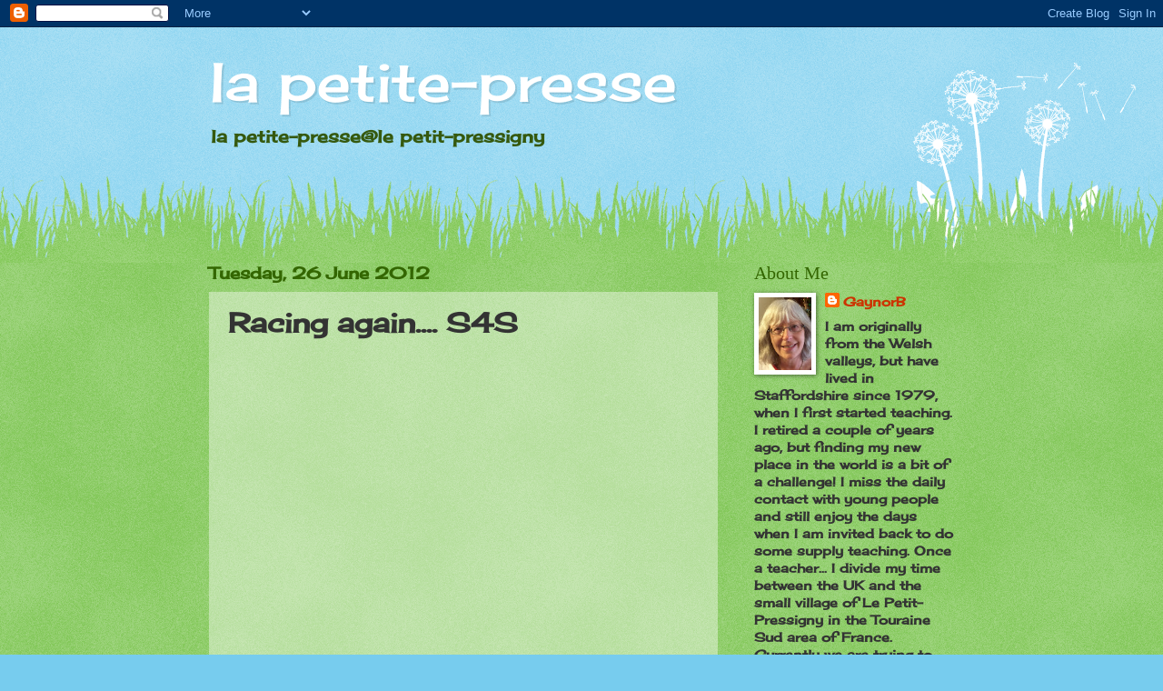

--- FILE ---
content_type: text/html; charset=UTF-8
request_url: http://lapetite-presse.blogspot.com/2012/06/racing-again-s4s.html
body_size: 28587
content:
<!DOCTYPE html>
<html class='v2' dir='ltr' lang='en-GB'>
<head>
<link href='https://www.blogger.com/static/v1/widgets/335934321-css_bundle_v2.css' rel='stylesheet' type='text/css'/>
<meta content='width=1100' name='viewport'/>
<meta content='text/html; charset=UTF-8' http-equiv='Content-Type'/>
<meta content='blogger' name='generator'/>
<link href='http://lapetite-presse.blogspot.com/favicon.ico' rel='icon' type='image/x-icon'/>
<link href='http://lapetite-presse.blogspot.com/2012/06/racing-again-s4s.html' rel='canonical'/>
<link rel="alternate" type="application/atom+xml" title="la petite-presse - Atom" href="http://lapetite-presse.blogspot.com/feeds/posts/default" />
<link rel="alternate" type="application/rss+xml" title="la petite-presse - RSS" href="http://lapetite-presse.blogspot.com/feeds/posts/default?alt=rss" />
<link rel="service.post" type="application/atom+xml" title="la petite-presse - Atom" href="https://www.blogger.com/feeds/2134320310335085001/posts/default" />

<link rel="alternate" type="application/atom+xml" title="la petite-presse - Atom" href="http://lapetite-presse.blogspot.com/feeds/920714750864064121/comments/default" />
<!--Can't find substitution for tag [blog.ieCssRetrofitLinks]-->
<link href='http://0.gvt0.com/vi/c1e18E3BxbQ/0.jpg' rel='image_src'/>
<meta content='http://lapetite-presse.blogspot.com/2012/06/racing-again-s4s.html' property='og:url'/>
<meta content='Racing again.... S4S' property='og:title'/>
<meta content='                   Sunday arrived and Gaynor had another race. Not a ‘race for life’ this time but Scalextric4Schools (S4S).     Tim manages...' property='og:description'/>
<meta content='https://lh3.googleusercontent.com/blogger_img_proxy/AEn0k_v_pmtr5Hg9pCftwCUVESOGGmwYiNksVNl-ukHmzgGmjjyBBAV8ipkqerD0VfJZmyiJ5blhOsUJndaOMofapHmvEpBjUacMsVH_=w1200-h630-n-k-no-nu' property='og:image'/>
<title>la petite-presse: Racing again.... S4S</title>
<style type='text/css'>@font-face{font-family:'Cherry Cream Soda';font-style:normal;font-weight:400;font-display:swap;src:url(//fonts.gstatic.com/s/cherrycreamsoda/v21/UMBIrOxBrW6w2FFyi9paG0fdVdRciQd9A98ZD47H.woff2)format('woff2');unicode-range:U+0000-00FF,U+0131,U+0152-0153,U+02BB-02BC,U+02C6,U+02DA,U+02DC,U+0304,U+0308,U+0329,U+2000-206F,U+20AC,U+2122,U+2191,U+2193,U+2212,U+2215,U+FEFF,U+FFFD;}</style>
<style id='page-skin-1' type='text/css'><!--
/*
-----------------------------------------------
Blogger Template Style
Name:     Watermark
Designer: Blogger
URL:      www.blogger.com
----------------------------------------------- */
/* Use this with templates/1ktemplate-*.html */
/* Content
----------------------------------------------- */
body {
font: normal bold 15px Cherry Cream Soda;
color: #333333;
background: #77ccee url(http://www.blogblog.com/1kt/watermark/body_background_flower.png) repeat scroll top left;
}
html body .content-outer {
min-width: 0;
max-width: 100%;
width: 100%;
}
.content-outer {
font-size: 92%;
}
a:link {
text-decoration:none;
color: #cc3300;
}
a:visited {
text-decoration:none;
color: #993322;
}
a:hover {
text-decoration:underline;
color: #ff3300;
}
.body-fauxcolumns .cap-top {
margin-top: 30px;
background: transparent none no-repeat scroll top left;
height: 0;
}
.content-inner {
padding: 0;
}
/* Header
----------------------------------------------- */
.header-inner .Header .titlewrapper,
.header-inner .Header .descriptionwrapper {
padding-left: 20px;
padding-right: 20px;
}
.Header h1 {
font: normal normal 60px Cherry Cream Soda;
color: #ffffff;
text-shadow: 2px 2px rgba(0, 0, 0, .1);
}
.Header h1 a {
color: #ffffff;
}
.Header .description {
font-size: 140%;
color: #35590e;
}
/* Tabs
----------------------------------------------- */
.tabs-inner .section {
margin: 0 20px;
}
.tabs-inner .PageList, .tabs-inner .LinkList, .tabs-inner .Labels {
margin-left: -11px;
margin-right: -11px;
background-color: transparent;
border-top: 0 solid #ffffff;
border-bottom: 0 solid #ffffff;
-moz-box-shadow: 0 0 0 rgba(0, 0, 0, .3);
-webkit-box-shadow: 0 0 0 rgba(0, 0, 0, .3);
-goog-ms-box-shadow: 0 0 0 rgba(0, 0, 0, .3);
box-shadow: 0 0 0 rgba(0, 0, 0, .3);
}
.tabs-inner .PageList .widget-content,
.tabs-inner .LinkList .widget-content,
.tabs-inner .Labels .widget-content {
margin: -3px -11px;
background: transparent none  no-repeat scroll right;
}
.tabs-inner .widget ul {
padding: 2px 25px;
max-height: 34px;
background: transparent none no-repeat scroll left;
}
.tabs-inner .widget li {
border: none;
}
.tabs-inner .widget li a {
display: inline-block;
padding: .25em 1em;
font: normal normal 20px Cherry Cream Soda;
color: #000000;
border-right: 1px solid #77ccee;
}
.tabs-inner .widget li:first-child a {
border-left: 1px solid #77ccee;
}
.tabs-inner .widget li.selected a, .tabs-inner .widget li a:hover {
color: #cc3300;
}
/* Headings
----------------------------------------------- */
h2 {
font: normal normal 20px Georgia, Utopia, 'Palatino Linotype', Palatino, serif;
color: #336600;
margin: 0 0 .5em;
}
h2.date-header {
font: normal bold 18px Cherry Cream Soda;
color: #336600;
}
/* Main
----------------------------------------------- */
.main-inner .column-center-inner,
.main-inner .column-left-inner,
.main-inner .column-right-inner {
padding: 0 5px;
}
.main-outer {
margin-top: 100px;
background: #66bb33 url(http://www.blogblog.com/1kt/watermark/body_background_flower.png) repeat scroll top center;
}
.main-inner {
padding-top: 0;
}
.main-cap-top {
position: relative;
}
.main-cap-top .cap-right {
position: absolute;
height: 100px;
width: 100%;
bottom: 0;
background: transparent url(http://www.blogblog.com/1kt/watermark/main_cap_flower.png) repeat-x scroll bottom center;
}
.main-cap-top .cap-left {
position: absolute;
height: 245px;
width: 280px;
right: 0;
bottom: 0;
background: transparent url(http://www.blogblog.com/1kt/watermark/main_overlay_flower.png) no-repeat scroll bottom left;
}
/* Posts
----------------------------------------------- */
.post-outer {
padding: 15px 20px;
margin: 0 0 25px;
background: transparent url(https://resources.blogblog.com/blogblog/data/1kt/watermark/post_background_birds.png) repeat scroll top left;
_background-image: none;
border: dotted 1px transparent;
-moz-box-shadow: 0 0 0 rgba(0, 0, 0, .1);
-webkit-box-shadow: 0 0 0 rgba(0, 0, 0, .1);
-goog-ms-box-shadow: 0 0 0 rgba(0, 0, 0, .1);
box-shadow: 0 0 0 rgba(0, 0, 0, .1);
}
h3.post-title {
font: normal bold 30px Cherry Cream Soda;
margin: 0;
}
.comments h4 {
font: normal bold 30px Cherry Cream Soda;
margin: 1em 0 0;
}
.post-body {
font-size: 105%;
line-height: 1.5;
position: relative;
}
.post-header {
margin: 0 0 1em;
color: #cc3300;
}
.post-footer {
margin: 10px 0 0;
padding: 10px 0 0;
color: #cc3300;
border-top: dashed 1px #777777;
}
#blog-pager {
font-size: 140%
}
#comments .comment-author {
padding-top: 1.5em;
border-top: dashed 1px #777777;
background-position: 0 1.5em;
}
#comments .comment-author:first-child {
padding-top: 0;
border-top: none;
}
.avatar-image-container {
margin: .2em 0 0;
}
/* Comments
----------------------------------------------- */
.comments .comments-content .icon.blog-author {
background-repeat: no-repeat;
background-image: url([data-uri]);
}
.comments .comments-content .loadmore a {
border-top: 1px solid #777777;
border-bottom: 1px solid #777777;
}
.comments .continue {
border-top: 2px solid #777777;
}
/* Widgets
----------------------------------------------- */
.widget ul, .widget #ArchiveList ul.flat {
padding: 0;
list-style: none;
}
.widget ul li, .widget #ArchiveList ul.flat li {
padding: .35em 0;
text-indent: 0;
border-top: dashed 1px #777777;
}
.widget ul li:first-child, .widget #ArchiveList ul.flat li:first-child {
border-top: none;
}
.widget .post-body ul {
list-style: disc;
}
.widget .post-body ul li {
border: none;
}
.widget .zippy {
color: #777777;
}
.post-body img, .post-body .tr-caption-container, .Profile img, .Image img,
.BlogList .item-thumbnail img {
padding: 5px;
background: #fff;
-moz-box-shadow: 1px 1px 5px rgba(0, 0, 0, .5);
-webkit-box-shadow: 1px 1px 5px rgba(0, 0, 0, .5);
-goog-ms-box-shadow: 1px 1px 5px rgba(0, 0, 0, .5);
box-shadow: 1px 1px 5px rgba(0, 0, 0, .5);
}
.post-body img, .post-body .tr-caption-container {
padding: 8px;
}
.post-body .tr-caption-container {
color: #333333;
}
.post-body .tr-caption-container img {
padding: 0;
background: transparent;
border: none;
-moz-box-shadow: 0 0 0 rgba(0, 0, 0, .1);
-webkit-box-shadow: 0 0 0 rgba(0, 0, 0, .1);
-goog-ms-box-shadow: 0 0 0 rgba(0, 0, 0, .1);
box-shadow: 0 0 0 rgba(0, 0, 0, .1);
}
/* Footer
----------------------------------------------- */
.footer-outer {
color:#ffffff;
background: #331100 url(https://resources.blogblog.com/blogblog/data/1kt/watermark/body_background_navigator.png) repeat scroll top left;
}
.footer-outer a {
color: #ffdd99;
}
.footer-outer a:visited {
color: #eecc77;
}
.footer-outer a:hover {
color: #ffffcc;
}
.footer-outer .widget h2 {
color: #ffffff;
}
/* Mobile
----------------------------------------------- */
body.mobile  {
background-size: 100% auto;
}
.mobile .body-fauxcolumn-outer {
background: transparent none repeat scroll top left;
}
html .mobile .mobile-date-outer {
border-bottom: none;
background: transparent url(https://resources.blogblog.com/blogblog/data/1kt/watermark/post_background_birds.png) repeat scroll top left;
_background-image: none;
margin-bottom: 10px;
}
.mobile .main-inner .date-outer {
padding: 0;
}
.mobile .main-inner .date-header {
margin: 10px;
}
.mobile .main-cap-top {
z-index: -1;
}
.mobile .content-outer {
font-size: 100%;
}
.mobile .post-outer {
padding: 10px;
}
.mobile .main-cap-top .cap-left {
background: transparent none no-repeat scroll bottom left;
}
.mobile .body-fauxcolumns .cap-top {
margin: 0;
}
.mobile-link-button {
background: transparent url(https://resources.blogblog.com/blogblog/data/1kt/watermark/post_background_birds.png) repeat scroll top left;
}
.mobile-link-button a:link, .mobile-link-button a:visited {
color: #cc3300;
}
.mobile-index-date .date-header {
color: #336600;
}
.mobile-index-contents {
color: #333333;
}
.mobile .tabs-inner .section {
margin: 0;
}
.mobile .tabs-inner .PageList {
margin-left: 0;
margin-right: 0;
}
.mobile .tabs-inner .PageList .widget-content {
margin: 0;
color: #cc3300;
background: transparent url(https://resources.blogblog.com/blogblog/data/1kt/watermark/post_background_birds.png) repeat scroll top left;
}
.mobile .tabs-inner .PageList .widget-content .pagelist-arrow {
border-left: 1px solid #77ccee;
}

--></style>
<style id='template-skin-1' type='text/css'><!--
body {
min-width: 860px;
}
.content-outer, .content-fauxcolumn-outer, .region-inner {
min-width: 860px;
max-width: 860px;
_width: 860px;
}
.main-inner .columns {
padding-left: 0px;
padding-right: 260px;
}
.main-inner .fauxcolumn-center-outer {
left: 0px;
right: 260px;
/* IE6 does not respect left and right together */
_width: expression(this.parentNode.offsetWidth -
parseInt("0px") -
parseInt("260px") + 'px');
}
.main-inner .fauxcolumn-left-outer {
width: 0px;
}
.main-inner .fauxcolumn-right-outer {
width: 260px;
}
.main-inner .column-left-outer {
width: 0px;
right: 100%;
margin-left: -0px;
}
.main-inner .column-right-outer {
width: 260px;
margin-right: -260px;
}
#layout {
min-width: 0;
}
#layout .content-outer {
min-width: 0;
width: 800px;
}
#layout .region-inner {
min-width: 0;
width: auto;
}
body#layout div.add_widget {
padding: 8px;
}
body#layout div.add_widget a {
margin-left: 32px;
}
--></style>
<link href='https://www.blogger.com/dyn-css/authorization.css?targetBlogID=2134320310335085001&amp;zx=94673192-6580-4b66-accc-faaab45bcfd4' media='none' onload='if(media!=&#39;all&#39;)media=&#39;all&#39;' rel='stylesheet'/><noscript><link href='https://www.blogger.com/dyn-css/authorization.css?targetBlogID=2134320310335085001&amp;zx=94673192-6580-4b66-accc-faaab45bcfd4' rel='stylesheet'/></noscript>
<meta name='google-adsense-platform-account' content='ca-host-pub-1556223355139109'/>
<meta name='google-adsense-platform-domain' content='blogspot.com'/>

</head>
<body class='loading variant-flower'>
<div class='navbar section' id='navbar' name='Navbar'><div class='widget Navbar' data-version='1' id='Navbar1'><script type="text/javascript">
    function setAttributeOnload(object, attribute, val) {
      if(window.addEventListener) {
        window.addEventListener('load',
          function(){ object[attribute] = val; }, false);
      } else {
        window.attachEvent('onload', function(){ object[attribute] = val; });
      }
    }
  </script>
<div id="navbar-iframe-container"></div>
<script type="text/javascript" src="https://apis.google.com/js/platform.js"></script>
<script type="text/javascript">
      gapi.load("gapi.iframes:gapi.iframes.style.bubble", function() {
        if (gapi.iframes && gapi.iframes.getContext) {
          gapi.iframes.getContext().openChild({
              url: 'https://www.blogger.com/navbar/2134320310335085001?po\x3d920714750864064121\x26origin\x3dhttp://lapetite-presse.blogspot.com',
              where: document.getElementById("navbar-iframe-container"),
              id: "navbar-iframe"
          });
        }
      });
    </script><script type="text/javascript">
(function() {
var script = document.createElement('script');
script.type = 'text/javascript';
script.src = '//pagead2.googlesyndication.com/pagead/js/google_top_exp.js';
var head = document.getElementsByTagName('head')[0];
if (head) {
head.appendChild(script);
}})();
</script>
</div></div>
<div class='body-fauxcolumns'>
<div class='fauxcolumn-outer body-fauxcolumn-outer'>
<div class='cap-top'>
<div class='cap-left'></div>
<div class='cap-right'></div>
</div>
<div class='fauxborder-left'>
<div class='fauxborder-right'></div>
<div class='fauxcolumn-inner'>
</div>
</div>
<div class='cap-bottom'>
<div class='cap-left'></div>
<div class='cap-right'></div>
</div>
</div>
</div>
<div class='content'>
<div class='content-fauxcolumns'>
<div class='fauxcolumn-outer content-fauxcolumn-outer'>
<div class='cap-top'>
<div class='cap-left'></div>
<div class='cap-right'></div>
</div>
<div class='fauxborder-left'>
<div class='fauxborder-right'></div>
<div class='fauxcolumn-inner'>
</div>
</div>
<div class='cap-bottom'>
<div class='cap-left'></div>
<div class='cap-right'></div>
</div>
</div>
</div>
<div class='content-outer'>
<div class='content-cap-top cap-top'>
<div class='cap-left'></div>
<div class='cap-right'></div>
</div>
<div class='fauxborder-left content-fauxborder-left'>
<div class='fauxborder-right content-fauxborder-right'></div>
<div class='content-inner'>
<header>
<div class='header-outer'>
<div class='header-cap-top cap-top'>
<div class='cap-left'></div>
<div class='cap-right'></div>
</div>
<div class='fauxborder-left header-fauxborder-left'>
<div class='fauxborder-right header-fauxborder-right'></div>
<div class='region-inner header-inner'>
<div class='header section' id='header' name='Header'><div class='widget Header' data-version='1' id='Header1'>
<div id='header-inner'>
<div class='titlewrapper'>
<h1 class='title'>
<a href='http://lapetite-presse.blogspot.com/'>
la petite-presse
</a>
</h1>
</div>
<div class='descriptionwrapper'>
<p class='description'><span>la petite-presse@le petit-pressigny</span></p>
</div>
</div>
</div></div>
</div>
</div>
<div class='header-cap-bottom cap-bottom'>
<div class='cap-left'></div>
<div class='cap-right'></div>
</div>
</div>
</header>
<div class='tabs-outer'>
<div class='tabs-cap-top cap-top'>
<div class='cap-left'></div>
<div class='cap-right'></div>
</div>
<div class='fauxborder-left tabs-fauxborder-left'>
<div class='fauxborder-right tabs-fauxborder-right'></div>
<div class='region-inner tabs-inner'>
<div class='tabs no-items section' id='crosscol' name='Cross-column'></div>
<div class='tabs no-items section' id='crosscol-overflow' name='Cross-Column 2'></div>
</div>
</div>
<div class='tabs-cap-bottom cap-bottom'>
<div class='cap-left'></div>
<div class='cap-right'></div>
</div>
</div>
<div class='main-outer'>
<div class='main-cap-top cap-top'>
<div class='cap-left'></div>
<div class='cap-right'></div>
</div>
<div class='fauxborder-left main-fauxborder-left'>
<div class='fauxborder-right main-fauxborder-right'></div>
<div class='region-inner main-inner'>
<div class='columns fauxcolumns'>
<div class='fauxcolumn-outer fauxcolumn-center-outer'>
<div class='cap-top'>
<div class='cap-left'></div>
<div class='cap-right'></div>
</div>
<div class='fauxborder-left'>
<div class='fauxborder-right'></div>
<div class='fauxcolumn-inner'>
</div>
</div>
<div class='cap-bottom'>
<div class='cap-left'></div>
<div class='cap-right'></div>
</div>
</div>
<div class='fauxcolumn-outer fauxcolumn-left-outer'>
<div class='cap-top'>
<div class='cap-left'></div>
<div class='cap-right'></div>
</div>
<div class='fauxborder-left'>
<div class='fauxborder-right'></div>
<div class='fauxcolumn-inner'>
</div>
</div>
<div class='cap-bottom'>
<div class='cap-left'></div>
<div class='cap-right'></div>
</div>
</div>
<div class='fauxcolumn-outer fauxcolumn-right-outer'>
<div class='cap-top'>
<div class='cap-left'></div>
<div class='cap-right'></div>
</div>
<div class='fauxborder-left'>
<div class='fauxborder-right'></div>
<div class='fauxcolumn-inner'>
</div>
</div>
<div class='cap-bottom'>
<div class='cap-left'></div>
<div class='cap-right'></div>
</div>
</div>
<!-- corrects IE6 width calculation -->
<div class='columns-inner'>
<div class='column-center-outer'>
<div class='column-center-inner'>
<div class='main section' id='main' name='Main'><div class='widget Blog' data-version='1' id='Blog1'>
<div class='blog-posts hfeed'>

          <div class="date-outer">
        
<h2 class='date-header'><span>Tuesday, 26 June 2012</span></h2>

          <div class="date-posts">
        
<div class='post-outer'>
<div class='post hentry uncustomized-post-template' itemprop='blogPost' itemscope='itemscope' itemtype='http://schema.org/BlogPosting'>
<meta content='http://0.gvt0.com/vi/c1e18E3BxbQ/0.jpg' itemprop='image_url'/>
<meta content='2134320310335085001' itemprop='blogId'/>
<meta content='920714750864064121' itemprop='postId'/>
<a name='920714750864064121'></a>
<h3 class='post-title entry-title' itemprop='name'>
Racing again.... S4S
</h3>
<div class='post-header'>
<div class='post-header-line-1'></div>
</div>
<div class='post-body entry-content' id='post-body-920714750864064121' itemprop='description articleBody'>
<div class="separator" style="clear: both; text-align: center;">
</div>
<div class="MsoNormal" style="margin: 0cm 0cm 0pt;">
<br /></div>
<div class="MsoNormal" style="margin: 0cm 0cm 0pt;">
<br />
<div class="separator" style="clear: both; text-align: center;">
<iframe allowfullscreen="allowfullscreen" frameborder="0" height="266" mozallowfullscreen="mozallowfullscreen" src="https://www.youtube.com/embed/c1e18E3BxbQ?feature=player_embedded" webkitallowfullscreen="webkitallowfullscreen" width="320"></iframe></div>
<br /></div>
<div class="MsoNormal" style="margin: 0cm 0cm 0pt;">
<span style="font-family: Comic Sans MS; font-size: large;">Sunday arrived and Gaynor&nbsp;had another race. Not a &#8216;race for life&#8217; this time but Scalextric4Schools (S4S). </span></div>
<div class="MsoNormal" style="margin: 0cm 0cm 0pt;">
<br /></div>
<div class="MsoNormal" style="margin: 0cm 0cm 0pt;">
<span style="font-family: Comic Sans MS; font-size: large;">Tim manages the schools program for PTC a US software company. Each year he sets up the S4S competition, the finals of which were held at RAF Cosford, near <place w:st="on">Wolverhampton</place>. Pupils use Creo/ProEngineer software to design, build and race their cars&nbsp;and prepare a presentation of their design and developments which they present to a team of five judges. The same software is used to design at Ferrari and Audi.&nbsp;Tim has&nbsp;his mid life crisis&nbsp;Audi&nbsp;&nbsp;but&nbsp;is still waiting for the Ferrari...</span></div>
<div class="MsoNormal" style="margin: 0cm 0cm 0pt;">
<br /></div>
<div class="MsoNormal" style="margin: 0cm 0cm 0pt;">
<br /></div>
<div class="separator" style="clear: both; text-align: center;">
<a href="https://blogger.googleusercontent.com/img/b/R29vZ2xl/AVvXsEi5rIYSvZJvZS5lxQbaZ_CfpcVw-E_Vifk31yqItPpAyqqdWF3St_4xtYUK6ef7rt_QoVhJw0ecjHTsoaAFcCLU5JYxIdtMpEtg717Dcg4mzDeMVK4fW0e67Vq95uwK_aZAulUBLWhOL6w/s1600/2012+S4S+PTCs+John+Stuart+and+Tim+Brotherhood_1200x800.jpg" imageanchor="1" style="margin-left: 1em; margin-right: 1em;"><img border="0" height="266" rca="true" src="https://blogger.googleusercontent.com/img/b/R29vZ2xl/AVvXsEi5rIYSvZJvZS5lxQbaZ_CfpcVw-E_Vifk31yqItPpAyqqdWF3St_4xtYUK6ef7rt_QoVhJw0ecjHTsoaAFcCLU5JYxIdtMpEtg717Dcg4mzDeMVK4fW0e67Vq95uwK_aZAulUBLWhOL6w/s400/2012+S4S+PTCs+John+Stuart+and+Tim+Brotherhood_1200x800.jpg" width="400" /></a></div>
<div class="MsoNormal" style="margin: 0cm 0cm 0pt;">
</div>
<span style="font-family: Comic Sans MS; font-size: large;"></span><br />
<div class="MsoNormal" style="margin: 0cm 0cm 0pt;">
<br />
<div class="MsoNormal" style="margin: 0cm 0cm 0pt;">
<span style="font-family: Comic Sans MS; font-size: large;">A terrific amount of planning goes into the event&nbsp;which is sponsored by Hornby and a number of other companies.&nbsp;Tim is also fortunate to know some retired teachers (from his&nbsp;previus life&nbsp;as an OFSTED inspector) who are&nbsp;who are happy to lend a hand. Many of you involved in education will be wondering whether it is possible to be an OFSTED inspector and still have friends! This year Tom and I were also roped in to help.</span><span style="font-size: 16pt;"><span style="font-family: Comic Sans MS;"><span style="font-size: 18pt;"></span></span></span><br />
<div class="separator" style="clear: both; text-align: center;">
</div>
<div class="MsoNormal" style="margin: 0cm 0cm 0pt;">
<br /></div>
<div class="MsoNormal" style="margin: 0cm 0cm 0pt;">
<span style="font-family: Comic Sans MS; font-size: large;">I was given the job of race controller -&nbsp;a very grand title&nbsp;for someone who registered&nbsp;the teams, allocated&nbsp; time slots for their races and presentations, and gave out the goodie bags. Tom was the official photographer/ gopher and Tim the Bernie Eccleston of the event!</span></div>
<div class="MsoNormal" style="margin: 0cm 0cm 0pt;">
<br /></div>
<div class="MsoNormal" style="margin: 0cm 0cm 0pt;">
<br /></div>
<div class="separator" style="clear: both; text-align: center;">
<a href="https://blogger.googleusercontent.com/img/b/R29vZ2xl/AVvXsEi5eisyzm1mZIj3RO5TGOny7XvzGLIcrjFHea87W_MjEh-76AvN-WqXFKSVPePQQqOh2_CasGHp2Eg3lh5CZ4HNh4MOosCWQVSs98vkywe9IdhEJBawD2tT9h-s9ySq__5OF1mNDC29izw/s1600/2012+S4S+Race+control_1200x800.jpg" imageanchor="1" style="margin-left: 1em; margin-right: 1em;"><img border="0" height="266" rca="true" src="https://blogger.googleusercontent.com/img/b/R29vZ2xl/AVvXsEi5eisyzm1mZIj3RO5TGOny7XvzGLIcrjFHea87W_MjEh-76AvN-WqXFKSVPePQQqOh2_CasGHp2Eg3lh5CZ4HNh4MOosCWQVSs98vkywe9IdhEJBawD2tT9h-s9ySq__5OF1mNDC29izw/s400/2012+S4S+Race+control_1200x800.jpg" width="400" /></a></div>
<div class="MsoNormal" style="margin: 0cm 0cm 0pt;">
<br /></div>
<div class="MsoNormal" style="margin: 0cm 0cm 0pt;">
<span style="font-size: large;"><span style="font-family: Comic Sans MS;">The commitment of the pupils and teachers was tremendous. Some teams had come from <country-region w:st="on">Scotland</country-region> and a couple of teams had even travelled from <city w:st="on">St Petersburg</city> in <place w:st="on"><country-region w:st="on">Russia</country-region></place></span></span></div>
<div class="MsoNormal" style="margin: 0cm 0cm 0pt;">
<br /></div>
<div class="separator" style="clear: both; text-align: center;">
<a href="https://blogger.googleusercontent.com/img/b/R29vZ2xl/AVvXsEiZq8PYQJ6XD_jNYgLU1F_F0rwdvfW6gpScy0YvUXHviH4At5Irzbg_MyKyhDA9LoUy9xGasCJj_9xSx6bboV98UmJqShuukrGHCZnML9DTv31tinCpOft9-TP2w1QH0DshBk7UO_pUpr4/s1600/2012+S4S+-+Russian+Teams+with+John+Stuart+PTC_1200x800.jpg" imageanchor="1" style="margin-left: 1em; margin-right: 1em;"><img border="0" height="266" rca="true" src="https://blogger.googleusercontent.com/img/b/R29vZ2xl/AVvXsEiZq8PYQJ6XD_jNYgLU1F_F0rwdvfW6gpScy0YvUXHviH4At5Irzbg_MyKyhDA9LoUy9xGasCJj_9xSx6bboV98UmJqShuukrGHCZnML9DTv31tinCpOft9-TP2w1QH0DshBk7UO_pUpr4/s400/2012+S4S+-+Russian+Teams+with+John+Stuart+PTC_1200x800.jpg" width="400" /></a></div>
<div class="MsoNormal" style="margin: 0cm 0cm 0pt;">
<br /></div>
<div class="MsoNormal" style="margin: 0cm 0cm 0pt;">
<div class="separator" style="clear: both; text-align: center;">
<a href="https://blogger.googleusercontent.com/img/b/R29vZ2xl/AVvXsEhEMI1jvN2H2zwIEAwDWebXbKOnX5g-i_PO1YPftMWhGkfSwomQJCY9xKdKbZcVSqGdgtAdjOJGE1NkK7GUN0-jj8kqaj_4S3c3MLV8wtIEEJ8ltAfqCmU_5T22FtNcEb35o-4yHXPsr4c/s1600/2012+S4S+Finals+-+Marcia+1+-+Geroge+Watsons+College_1200x800.jpg" imageanchor="1" style="margin-left: 1em; margin-right: 1em;"><img border="0" height="266" rca="true" src="https://blogger.googleusercontent.com/img/b/R29vZ2xl/AVvXsEhEMI1jvN2H2zwIEAwDWebXbKOnX5g-i_PO1YPftMWhGkfSwomQJCY9xKdKbZcVSqGdgtAdjOJGE1NkK7GUN0-jj8kqaj_4S3c3MLV8wtIEEJ8ltAfqCmU_5T22FtNcEb35o-4yHXPsr4c/s400/2012+S4S+Finals+-+Marcia+1+-+Geroge+Watsons+College_1200x800.jpg" width="400" /></a></div>
<br />
<br />
<span style="font-family: Comic Sans MS; font-size: large;">The day was busy but very worthwhile. The RAF museum staff at Cosford were&nbsp;superb hosts&nbsp;and the standards set by the pupils extremely high. Every one of them was a credit to their schools and to themselves. The passion and the technical knowledge of the students was excellent with the Russian pupils able to present to the five judges in near fluent English.</span></div>
<div class="MsoNormal" style="margin: 0cm 0cm 0pt;">
<br /></div>
<div class="MsoNormal" style="margin: 0cm 0cm 0pt;">
<span style="font-family: Comic Sans MS; font-size: large;">The overall winners with their teacher Bob&nbsp;...</span></div>
<div class="MsoNormal" style="margin: 0cm 0cm 0pt;">
<br /></div>
<div class="separator" style="clear: both; text-align: center;">
<a href="https://blogger.googleusercontent.com/img/b/R29vZ2xl/AVvXsEgjBULDftYKwaTJL8xIhQCsPPSOzLokRoKcvXClCQ5WUvX-rGEua4Wp5W24mHSswCRr41nOjS40v8jJ2mqVUjS1UC8vxS88w5aqcMF2Tgfp1dLqts7ncURlnIR930SFLfslwSP78Azwmh0/s1600/2012+S4S+winners+-+Team+Gauntlet+-+Forfar+Academy+with+teacher+Bob+Baldie_838x800.jpg" imageanchor="1" style="margin-left: 1em; margin-right: 1em;"><img border="0" height="381" rca="true" src="https://blogger.googleusercontent.com/img/b/R29vZ2xl/AVvXsEgjBULDftYKwaTJL8xIhQCsPPSOzLokRoKcvXClCQ5WUvX-rGEua4Wp5W24mHSswCRr41nOjS40v8jJ2mqVUjS1UC8vxS88w5aqcMF2Tgfp1dLqts7ncURlnIR930SFLfslwSP78Azwmh0/s400/2012+S4S+winners+-+Team+Gauntlet+-+Forfar+Academy+with+teacher+Bob+Baldie_838x800.jpg" width="400" /></a></div>
<div class="MsoNormal" style="margin: 0cm 0cm 0pt;">
<br /></div>
<div class="MsoNormal" style="margin: 0cm 0cm 0pt;">
<span style="font-family: Comic Sans MS; font-size: large;">Amidst&nbsp;all of the Government talk about falling standards these kids were doing stuff that I couldn't have done at their age, although like Mr Gove, I might possibly have been better at rote learning ...</span></div>
</div>
</div>
<div style='clear: both;'></div>
</div>
<div class='post-footer'>
<div class='post-footer-line post-footer-line-1'>
<span class='post-author vcard'>
Posted by
<span class='fn' itemprop='author' itemscope='itemscope' itemtype='http://schema.org/Person'>
<meta content='https://www.blogger.com/profile/12971753467966206018' itemprop='url'/>
<a class='g-profile' href='https://www.blogger.com/profile/12971753467966206018' rel='author' title='author profile'>
<span itemprop='name'>GaynorB</span>
</a>
</span>
</span>
<span class='post-timestamp'>
at
<meta content='http://lapetite-presse.blogspot.com/2012/06/racing-again-s4s.html' itemprop='url'/>
<a class='timestamp-link' href='http://lapetite-presse.blogspot.com/2012/06/racing-again-s4s.html' rel='bookmark' title='permanent link'><abbr class='published' itemprop='datePublished' title='2012-06-26T18:52:00+01:00'>18:52</abbr></a>
</span>
<span class='post-comment-link'>
</span>
<span class='post-icons'>
<span class='item-action'>
<a href='https://www.blogger.com/email-post/2134320310335085001/920714750864064121' title='Email Post'>
<img alt='' class='icon-action' height='13' src='https://resources.blogblog.com/img/icon18_email.gif' width='18'/>
</a>
</span>
<span class='item-control blog-admin pid-535075605'>
<a href='https://www.blogger.com/post-edit.g?blogID=2134320310335085001&postID=920714750864064121&from=pencil' title='Edit Post'>
<img alt='' class='icon-action' height='18' src='https://resources.blogblog.com/img/icon18_edit_allbkg.gif' width='18'/>
</a>
</span>
</span>
<div class='post-share-buttons goog-inline-block'>
<a class='goog-inline-block share-button sb-email' href='https://www.blogger.com/share-post.g?blogID=2134320310335085001&postID=920714750864064121&target=email' target='_blank' title='Email This'><span class='share-button-link-text'>Email This</span></a><a class='goog-inline-block share-button sb-blog' href='https://www.blogger.com/share-post.g?blogID=2134320310335085001&postID=920714750864064121&target=blog' onclick='window.open(this.href, "_blank", "height=270,width=475"); return false;' target='_blank' title='BlogThis!'><span class='share-button-link-text'>BlogThis!</span></a><a class='goog-inline-block share-button sb-twitter' href='https://www.blogger.com/share-post.g?blogID=2134320310335085001&postID=920714750864064121&target=twitter' target='_blank' title='Share to X'><span class='share-button-link-text'>Share to X</span></a><a class='goog-inline-block share-button sb-facebook' href='https://www.blogger.com/share-post.g?blogID=2134320310335085001&postID=920714750864064121&target=facebook' onclick='window.open(this.href, "_blank", "height=430,width=640"); return false;' target='_blank' title='Share to Facebook'><span class='share-button-link-text'>Share to Facebook</span></a><a class='goog-inline-block share-button sb-pinterest' href='https://www.blogger.com/share-post.g?blogID=2134320310335085001&postID=920714750864064121&target=pinterest' target='_blank' title='Share to Pinterest'><span class='share-button-link-text'>Share to Pinterest</span></a>
</div>
</div>
<div class='post-footer-line post-footer-line-2'>
<span class='post-labels'>
Labels:
<a href='http://lapetite-presse.blogspot.com/search/label/BBC%20Radio%20Shropshire' rel='tag'>BBC Radio Shropshire</a>,
<a href='http://lapetite-presse.blogspot.com/search/label/Creo' rel='tag'>Creo</a>,
<a href='http://lapetite-presse.blogspot.com/search/label/Hornby' rel='tag'>Hornby</a>,
<a href='http://lapetite-presse.blogspot.com/search/label/OFSTED' rel='tag'>OFSTED</a>,
<a href='http://lapetite-presse.blogspot.com/search/label/PTC' rel='tag'>PTC</a>,
<a href='http://lapetite-presse.blogspot.com/search/label/RAF%20Museum%20Cosford' rel='tag'>RAF Museum Cosford</a>,
<a href='http://lapetite-presse.blogspot.com/search/label/Scalextric' rel='tag'>Scalextric</a>,
<a href='http://lapetite-presse.blogspot.com/search/label/Scalextric4Schools' rel='tag'>Scalextric4Schools</a>
</span>
</div>
<div class='post-footer-line post-footer-line-3'>
<span class='post-location'>
</span>
</div>
</div>
</div>
<div class='comments' id='comments'>
<a name='comments'></a>
<h4>12 comments:</h4>
<div class='comments-content'>
<script async='async' src='' type='text/javascript'></script>
<script type='text/javascript'>
    (function() {
      var items = null;
      var msgs = null;
      var config = {};

// <![CDATA[
      var cursor = null;
      if (items && items.length > 0) {
        cursor = parseInt(items[items.length - 1].timestamp) + 1;
      }

      var bodyFromEntry = function(entry) {
        var text = (entry &&
                    ((entry.content && entry.content.$t) ||
                     (entry.summary && entry.summary.$t))) ||
            '';
        if (entry && entry.gd$extendedProperty) {
          for (var k in entry.gd$extendedProperty) {
            if (entry.gd$extendedProperty[k].name == 'blogger.contentRemoved') {
              return '<span class="deleted-comment">' + text + '</span>';
            }
          }
        }
        return text;
      }

      var parse = function(data) {
        cursor = null;
        var comments = [];
        if (data && data.feed && data.feed.entry) {
          for (var i = 0, entry; entry = data.feed.entry[i]; i++) {
            var comment = {};
            // comment ID, parsed out of the original id format
            var id = /blog-(\d+).post-(\d+)/.exec(entry.id.$t);
            comment.id = id ? id[2] : null;
            comment.body = bodyFromEntry(entry);
            comment.timestamp = Date.parse(entry.published.$t) + '';
            if (entry.author && entry.author.constructor === Array) {
              var auth = entry.author[0];
              if (auth) {
                comment.author = {
                  name: (auth.name ? auth.name.$t : undefined),
                  profileUrl: (auth.uri ? auth.uri.$t : undefined),
                  avatarUrl: (auth.gd$image ? auth.gd$image.src : undefined)
                };
              }
            }
            if (entry.link) {
              if (entry.link[2]) {
                comment.link = comment.permalink = entry.link[2].href;
              }
              if (entry.link[3]) {
                var pid = /.*comments\/default\/(\d+)\?.*/.exec(entry.link[3].href);
                if (pid && pid[1]) {
                  comment.parentId = pid[1];
                }
              }
            }
            comment.deleteclass = 'item-control blog-admin';
            if (entry.gd$extendedProperty) {
              for (var k in entry.gd$extendedProperty) {
                if (entry.gd$extendedProperty[k].name == 'blogger.itemClass') {
                  comment.deleteclass += ' ' + entry.gd$extendedProperty[k].value;
                } else if (entry.gd$extendedProperty[k].name == 'blogger.displayTime') {
                  comment.displayTime = entry.gd$extendedProperty[k].value;
                }
              }
            }
            comments.push(comment);
          }
        }
        return comments;
      };

      var paginator = function(callback) {
        if (hasMore()) {
          var url = config.feed + '?alt=json&v=2&orderby=published&reverse=false&max-results=50';
          if (cursor) {
            url += '&published-min=' + new Date(cursor).toISOString();
          }
          window.bloggercomments = function(data) {
            var parsed = parse(data);
            cursor = parsed.length < 50 ? null
                : parseInt(parsed[parsed.length - 1].timestamp) + 1
            callback(parsed);
            window.bloggercomments = null;
          }
          url += '&callback=bloggercomments';
          var script = document.createElement('script');
          script.type = 'text/javascript';
          script.src = url;
          document.getElementsByTagName('head')[0].appendChild(script);
        }
      };
      var hasMore = function() {
        return !!cursor;
      };
      var getMeta = function(key, comment) {
        if ('iswriter' == key) {
          var matches = !!comment.author
              && comment.author.name == config.authorName
              && comment.author.profileUrl == config.authorUrl;
          return matches ? 'true' : '';
        } else if ('deletelink' == key) {
          return config.baseUri + '/comment/delete/'
               + config.blogId + '/' + comment.id;
        } else if ('deleteclass' == key) {
          return comment.deleteclass;
        }
        return '';
      };

      var replybox = null;
      var replyUrlParts = null;
      var replyParent = undefined;

      var onReply = function(commentId, domId) {
        if (replybox == null) {
          // lazily cache replybox, and adjust to suit this style:
          replybox = document.getElementById('comment-editor');
          if (replybox != null) {
            replybox.height = '250px';
            replybox.style.display = 'block';
            replyUrlParts = replybox.src.split('#');
          }
        }
        if (replybox && (commentId !== replyParent)) {
          replybox.src = '';
          document.getElementById(domId).insertBefore(replybox, null);
          replybox.src = replyUrlParts[0]
              + (commentId ? '&parentID=' + commentId : '')
              + '#' + replyUrlParts[1];
          replyParent = commentId;
        }
      };

      var hash = (window.location.hash || '#').substring(1);
      var startThread, targetComment;
      if (/^comment-form_/.test(hash)) {
        startThread = hash.substring('comment-form_'.length);
      } else if (/^c[0-9]+$/.test(hash)) {
        targetComment = hash.substring(1);
      }

      // Configure commenting API:
      var configJso = {
        'maxDepth': config.maxThreadDepth
      };
      var provider = {
        'id': config.postId,
        'data': items,
        'loadNext': paginator,
        'hasMore': hasMore,
        'getMeta': getMeta,
        'onReply': onReply,
        'rendered': true,
        'initComment': targetComment,
        'initReplyThread': startThread,
        'config': configJso,
        'messages': msgs
      };

      var render = function() {
        if (window.goog && window.goog.comments) {
          var holder = document.getElementById('comment-holder');
          window.goog.comments.render(holder, provider);
        }
      };

      // render now, or queue to render when library loads:
      if (window.goog && window.goog.comments) {
        render();
      } else {
        window.goog = window.goog || {};
        window.goog.comments = window.goog.comments || {};
        window.goog.comments.loadQueue = window.goog.comments.loadQueue || [];
        window.goog.comments.loadQueue.push(render);
      }
    })();
// ]]>
  </script>
<div id='comment-holder'>
<div class="comment-thread toplevel-thread"><ol id="top-ra"><li class="comment" id="c7053227507479381756"><div class="avatar-image-container"><img src="//4.bp.blogspot.com/-VBi62LKzOvM/U1T-yEstoyI/AAAAAAAAEfs/s3nKIPW3Qek/s35/*" alt=""/></div><div class="comment-block"><div class="comment-header"><cite class="user"><a href="https://www.blogger.com/profile/12699304108340257145" rel="nofollow">Niall &amp; Antoinette</a></cite><span class="icon user "></span><span class="datetime secondary-text"><a rel="nofollow" href="http://lapetite-presse.blogspot.com/2012/06/racing-again-s4s.html?showComment=1340740820811#c7053227507479381756">26 June 2012 at 21:00</a></span></div><p class="comment-content">Looks like the winners are from Scotland -- excellent! :-) <br>What perfect example of how to learn highly valuable skills: teamwork, sharing of ideas, the benefits of trial and error, interpersonal and communication skills... I could name a few more. Sadly Mr Gove would find all this much less relevant to the kids&#39; future jobs/careers than learning a set list of &#39;stuff&#39; in an O level....</p><span class="comment-actions secondary-text"><a class="comment-reply" target="_self" data-comment-id="7053227507479381756">Reply</a><span class="item-control blog-admin blog-admin pid-1738612666"><a target="_self" href="https://www.blogger.com/comment/delete/2134320310335085001/7053227507479381756">Delete</a></span></span></div><div class="comment-replies"><div id="c7053227507479381756-rt" class="comment-thread inline-thread"><span class="thread-toggle thread-expanded"><span class="thread-arrow"></span><span class="thread-count"><a target="_self">Replies</a></span></span><ol id="c7053227507479381756-ra" class="thread-chrome thread-expanded"><div><li class="comment" id="c3752753912385130508"><div class="avatar-image-container"><img src="//blogger.googleusercontent.com/img/b/R29vZ2xl/AVvXsEiVdsrplpLD6vPzGDjjYmghXd8hR7GXyAlSExCLV53CZYuZ122JHw-sWbVfFIoERS1NkB6vHFMFetbiOHTSnaCt60CxsTzC7l-0X52jvAfaQxrX9H_14hPjZvW-IRfkbA/s45-c/image.jpeg" alt=""/></div><div class="comment-block"><div class="comment-header"><cite class="user"><a href="https://www.blogger.com/profile/12971753467966206018" rel="nofollow">GaynorB</a></cite><span class="icon user blog-author"></span><span class="datetime secondary-text"><a rel="nofollow" href="http://lapetite-presse.blogspot.com/2012/06/racing-again-s4s.html?showComment=1340772070535#c3752753912385130508">27 June 2012 at 05:41</a></span></div><p class="comment-content">Hi Niall and Antoinette,<br>You&#39;ve picked out so well what the whole event was about, and what had to go on in schools before teams even entered!<br>Mr Gove just doesn&#39;t have a clue and obviously formulates policy on the hoof. <br>His latest GCSE - O level/CSE -GCSE an example!!<br><br>Also, if you were going to question the value of a particular exam would you do it as kids were taking the exams or even worse collecting their results!</p><span class="comment-actions secondary-text"><span class="item-control blog-admin blog-admin pid-535075605"><a target="_self" href="https://www.blogger.com/comment/delete/2134320310335085001/3752753912385130508">Delete</a></span></span></div><div class="comment-replies"><div id="c3752753912385130508-rt" class="comment-thread inline-thread hidden"><span class="thread-toggle thread-expanded"><span class="thread-arrow"></span><span class="thread-count"><a target="_self">Replies</a></span></span><ol id="c3752753912385130508-ra" class="thread-chrome thread-expanded"><div></div><div id="c3752753912385130508-continue" class="continue"><a class="comment-reply" target="_self" data-comment-id="3752753912385130508">Reply</a></div></ol></div></div><div class="comment-replybox-single" id="c3752753912385130508-ce"></div></li><li class="comment" id="c3150417951034814404"><div class="avatar-image-container"><img src="//blogger.googleusercontent.com/img/b/R29vZ2xl/AVvXsEiVdsrplpLD6vPzGDjjYmghXd8hR7GXyAlSExCLV53CZYuZ122JHw-sWbVfFIoERS1NkB6vHFMFetbiOHTSnaCt60CxsTzC7l-0X52jvAfaQxrX9H_14hPjZvW-IRfkbA/s45-c/image.jpeg" alt=""/></div><div class="comment-block"><div class="comment-header"><cite class="user"><a href="https://www.blogger.com/profile/12971753467966206018" rel="nofollow">GaynorB</a></cite><span class="icon user blog-author"></span><span class="datetime secondary-text"><a rel="nofollow" href="http://lapetite-presse.blogspot.com/2012/06/racing-again-s4s.html?showComment=1340772391180#c3150417951034814404">27 June 2012 at 05:46</a></span></div><p class="comment-content">P.S. Forfar Academy won the event and another couple of teams from George Watson in Edindurgh did extremely well.</p><span class="comment-actions secondary-text"><span class="item-control blog-admin blog-admin pid-535075605"><a target="_self" href="https://www.blogger.com/comment/delete/2134320310335085001/3150417951034814404">Delete</a></span></span></div><div class="comment-replies"><div id="c3150417951034814404-rt" class="comment-thread inline-thread hidden"><span class="thread-toggle thread-expanded"><span class="thread-arrow"></span><span class="thread-count"><a target="_self">Replies</a></span></span><ol id="c3150417951034814404-ra" class="thread-chrome thread-expanded"><div></div><div id="c3150417951034814404-continue" class="continue"><a class="comment-reply" target="_self" data-comment-id="3150417951034814404">Reply</a></div></ol></div></div><div class="comment-replybox-single" id="c3150417951034814404-ce"></div></li></div><div id="c7053227507479381756-continue" class="continue"><a class="comment-reply" target="_self" data-comment-id="7053227507479381756">Reply</a></div></ol></div></div><div class="comment-replybox-single" id="c7053227507479381756-ce"></div></li><li class="comment" id="c5446676839052906766"><div class="avatar-image-container"><img src="//3.bp.blogspot.com/-wNM77-dY7y0/Zt15GC5v_TI/AAAAAAAAGC8/AcpGxoYhN88ohtN9L_-2lBrTbiAtU0JbACK4BGAYYCw/s35/IMG_7625.jpeg" alt=""/></div><div class="comment-block"><div class="comment-header"><cite class="user"><a href="https://www.blogger.com/profile/05449652020751269674" rel="nofollow">Janice</a></cite><span class="icon user "></span><span class="datetime secondary-text"><a rel="nofollow" href="http://lapetite-presse.blogspot.com/2012/06/racing-again-s4s.html?showComment=1340741871197#c5446676839052906766">26 June 2012 at 21:17</a></span></div><p class="comment-content">This is amazing. What an undertaking, and what a fabulous experience for the kids. These are the things that students will remember about their school days. I also need to add that I too have friends ( and family) who have done their time as Ofsted inspectors and most of them are truly lovely people ! J.</p><span class="comment-actions secondary-text"><a class="comment-reply" target="_self" data-comment-id="5446676839052906766">Reply</a><span class="item-control blog-admin blog-admin pid-74456002"><a target="_self" href="https://www.blogger.com/comment/delete/2134320310335085001/5446676839052906766">Delete</a></span></span></div><div class="comment-replies"><div id="c5446676839052906766-rt" class="comment-thread inline-thread"><span class="thread-toggle thread-expanded"><span class="thread-arrow"></span><span class="thread-count"><a target="_self">Replies</a></span></span><ol id="c5446676839052906766-ra" class="thread-chrome thread-expanded"><div><li class="comment" id="c8065088529874130635"><div class="avatar-image-container"><img src="//blogger.googleusercontent.com/img/b/R29vZ2xl/AVvXsEiVdsrplpLD6vPzGDjjYmghXd8hR7GXyAlSExCLV53CZYuZ122JHw-sWbVfFIoERS1NkB6vHFMFetbiOHTSnaCt60CxsTzC7l-0X52jvAfaQxrX9H_14hPjZvW-IRfkbA/s45-c/image.jpeg" alt=""/></div><div class="comment-block"><div class="comment-header"><cite class="user"><a href="https://www.blogger.com/profile/12971753467966206018" rel="nofollow">GaynorB</a></cite><span class="icon user blog-author"></span><span class="datetime secondary-text"><a rel="nofollow" href="http://lapetite-presse.blogspot.com/2012/06/racing-again-s4s.html?showComment=1340772262951#c8065088529874130635">27 June 2012 at 05:44</a></span></div><p class="comment-content">You&#39;re right Janice, there were some great OFSTED inspectors. Whether there will still be under the regime of Mr Gove and Michael Wilshaw is another matter. <br><br>My school is due an OFSTED next year....</p><span class="comment-actions secondary-text"><span class="item-control blog-admin blog-admin pid-535075605"><a target="_self" href="https://www.blogger.com/comment/delete/2134320310335085001/8065088529874130635">Delete</a></span></span></div><div class="comment-replies"><div id="c8065088529874130635-rt" class="comment-thread inline-thread hidden"><span class="thread-toggle thread-expanded"><span class="thread-arrow"></span><span class="thread-count"><a target="_self">Replies</a></span></span><ol id="c8065088529874130635-ra" class="thread-chrome thread-expanded"><div></div><div id="c8065088529874130635-continue" class="continue"><a class="comment-reply" target="_self" data-comment-id="8065088529874130635">Reply</a></div></ol></div></div><div class="comment-replybox-single" id="c8065088529874130635-ce"></div></li></div><div id="c5446676839052906766-continue" class="continue"><a class="comment-reply" target="_self" data-comment-id="5446676839052906766">Reply</a></div></ol></div></div><div class="comment-replybox-single" id="c5446676839052906766-ce"></div></li><li class="comment" id="c4211295857904397559"><div class="avatar-image-container"><img src="//blogger.googleusercontent.com/img/b/R29vZ2xl/AVvXsEiZ_0PzybHDSG6IG8TuYY_rMfMbZC7dujA_HqzkiIaTFmkb4JMigYtWoCVph04beRcMsbv41OT2RPuVBn0Cj8vuD_Ehh_CiRqWaDUwptCF9fwGYcUOnCH5N6OwgrofLcaY/s45-c/Moi.jpg" alt=""/></div><div class="comment-block"><div class="comment-header"><cite class="user"><a href="https://www.blogger.com/profile/17707306212013998196" rel="nofollow">Ron Ron</a></cite><span class="icon user "></span><span class="datetime secondary-text"><a rel="nofollow" href="http://lapetite-presse.blogspot.com/2012/06/racing-again-s4s.html?showComment=1340746060706#c4211295857904397559">26 June 2012 at 22:27</a></span></div><p class="comment-content">That looks much more fun than the stuff I used to do at school!</p><span class="comment-actions secondary-text"><a class="comment-reply" target="_self" data-comment-id="4211295857904397559">Reply</a><span class="item-control blog-admin blog-admin pid-622010141"><a target="_self" href="https://www.blogger.com/comment/delete/2134320310335085001/4211295857904397559">Delete</a></span></span></div><div class="comment-replies"><div id="c4211295857904397559-rt" class="comment-thread inline-thread hidden"><span class="thread-toggle thread-expanded"><span class="thread-arrow"></span><span class="thread-count"><a target="_self">Replies</a></span></span><ol id="c4211295857904397559-ra" class="thread-chrome thread-expanded"><div></div><div id="c4211295857904397559-continue" class="continue"><a class="comment-reply" target="_self" data-comment-id="4211295857904397559">Reply</a></div></ol></div></div><div class="comment-replybox-single" id="c4211295857904397559-ce"></div></li><li class="comment" id="c7119307734655770537"><div class="avatar-image-container"><img src="//www.blogger.com/img/blogger_logo_round_35.png" alt=""/></div><div class="comment-block"><div class="comment-header"><cite class="user"><a href="https://www.blogger.com/profile/12282788551449445133" rel="nofollow">LindyLouMac</a></cite><span class="icon user "></span><span class="datetime secondary-text"><a rel="nofollow" href="http://lapetite-presse.blogspot.com/2012/06/racing-again-s4s.html?showComment=1340810098599#c7119307734655770537">27 June 2012 at 16:14</a></span></div><p class="comment-content">I had never heard of this before but it sounds like fun!</p><span class="comment-actions secondary-text"><a class="comment-reply" target="_self" data-comment-id="7119307734655770537">Reply</a><span class="item-control blog-admin blog-admin pid-588069301"><a target="_self" href="https://www.blogger.com/comment/delete/2134320310335085001/7119307734655770537">Delete</a></span></span></div><div class="comment-replies"><div id="c7119307734655770537-rt" class="comment-thread inline-thread"><span class="thread-toggle thread-expanded"><span class="thread-arrow"></span><span class="thread-count"><a target="_self">Replies</a></span></span><ol id="c7119307734655770537-ra" class="thread-chrome thread-expanded"><div><li class="comment" id="c5316427115384671030"><div class="avatar-image-container"><img src="//blogger.googleusercontent.com/img/b/R29vZ2xl/AVvXsEiVdsrplpLD6vPzGDjjYmghXd8hR7GXyAlSExCLV53CZYuZ122JHw-sWbVfFIoERS1NkB6vHFMFetbiOHTSnaCt60CxsTzC7l-0X52jvAfaQxrX9H_14hPjZvW-IRfkbA/s45-c/image.jpeg" alt=""/></div><div class="comment-block"><div class="comment-header"><cite class="user"><a href="https://www.blogger.com/profile/12971753467966206018" rel="nofollow">GaynorB</a></cite><span class="icon user blog-author"></span><span class="datetime secondary-text"><a rel="nofollow" href="http://lapetite-presse.blogspot.com/2012/06/racing-again-s4s.html?showComment=1341029133832#c5316427115384671030">30 June 2012 at 05:05</a></span></div><p class="comment-content">Although I&#39;m not a particularly technical science teacher I could see how all of the pupils taking part were really enjoying themselves.</p><span class="comment-actions secondary-text"><span class="item-control blog-admin blog-admin pid-535075605"><a target="_self" href="https://www.blogger.com/comment/delete/2134320310335085001/5316427115384671030">Delete</a></span></span></div><div class="comment-replies"><div id="c5316427115384671030-rt" class="comment-thread inline-thread hidden"><span class="thread-toggle thread-expanded"><span class="thread-arrow"></span><span class="thread-count"><a target="_self">Replies</a></span></span><ol id="c5316427115384671030-ra" class="thread-chrome thread-expanded"><div></div><div id="c5316427115384671030-continue" class="continue"><a class="comment-reply" target="_self" data-comment-id="5316427115384671030">Reply</a></div></ol></div></div><div class="comment-replybox-single" id="c5316427115384671030-ce"></div></li></div><div id="c7119307734655770537-continue" class="continue"><a class="comment-reply" target="_self" data-comment-id="7119307734655770537">Reply</a></div></ol></div></div><div class="comment-replybox-single" id="c7119307734655770537-ce"></div></li><li class="comment" id="c3701363548838055398"><div class="avatar-image-container"><img src="//4.bp.blogspot.com/-KJF_4NI-kdE/ZTGHxMooPDI/AAAAAAAAZl4/HIa-pS1ffCEWSyzt6Sl-MxgFbIzkJnpTQCK4BGAYYCw/s35/190823_La_Rochefoucauld_L%2527intemporel_Diane.jpg" alt=""/></div><div class="comment-block"><div class="comment-header"><cite class="user"><a href="https://www.blogger.com/profile/14782670749466305626" rel="nofollow">Diane</a></cite><span class="icon user "></span><span class="datetime secondary-text"><a rel="nofollow" href="http://lapetite-presse.blogspot.com/2012/06/racing-again-s4s.html?showComment=1340829022388#c3701363548838055398">27 June 2012 at 21:30</a></span></div><p class="comment-content">New to me also but it sounds like a great idea. I also wish we had things like that when I was at school. Diane</p><span class="comment-actions secondary-text"><a class="comment-reply" target="_self" data-comment-id="3701363548838055398">Reply</a><span class="item-control blog-admin blog-admin pid-1068730939"><a target="_self" href="https://www.blogger.com/comment/delete/2134320310335085001/3701363548838055398">Delete</a></span></span></div><div class="comment-replies"><div id="c3701363548838055398-rt" class="comment-thread inline-thread hidden"><span class="thread-toggle thread-expanded"><span class="thread-arrow"></span><span class="thread-count"><a target="_self">Replies</a></span></span><ol id="c3701363548838055398-ra" class="thread-chrome thread-expanded"><div></div><div id="c3701363548838055398-continue" class="continue"><a class="comment-reply" target="_self" data-comment-id="3701363548838055398">Reply</a></div></ol></div></div><div class="comment-replybox-single" id="c3701363548838055398-ce"></div></li><li class="comment" id="c2866349143736867266"><div class="avatar-image-container"><img src="//blogger.googleusercontent.com/img/b/R29vZ2xl/AVvXsEiVdsrplpLD6vPzGDjjYmghXd8hR7GXyAlSExCLV53CZYuZ122JHw-sWbVfFIoERS1NkB6vHFMFetbiOHTSnaCt60CxsTzC7l-0X52jvAfaQxrX9H_14hPjZvW-IRfkbA/s45-c/image.jpeg" alt=""/></div><div class="comment-block"><div class="comment-header"><cite class="user"><a href="https://www.blogger.com/profile/12971753467966206018" rel="nofollow">GaynorB</a></cite><span class="icon user blog-author"></span><span class="datetime secondary-text"><a rel="nofollow" href="http://lapetite-presse.blogspot.com/2012/06/racing-again-s4s.html?showComment=1341029234959#c2866349143736867266">30 June 2012 at 05:07</a></span></div><p class="comment-content">Tim started the competition about five years ago. Now I believe hundreds of school take part, some as a club and others as a curriculum project.</p><span class="comment-actions secondary-text"><a class="comment-reply" target="_self" data-comment-id="2866349143736867266">Reply</a><span class="item-control blog-admin blog-admin pid-535075605"><a target="_self" href="https://www.blogger.com/comment/delete/2134320310335085001/2866349143736867266">Delete</a></span></span></div><div class="comment-replies"><div id="c2866349143736867266-rt" class="comment-thread inline-thread hidden"><span class="thread-toggle thread-expanded"><span class="thread-arrow"></span><span class="thread-count"><a target="_self">Replies</a></span></span><ol id="c2866349143736867266-ra" class="thread-chrome thread-expanded"><div></div><div id="c2866349143736867266-continue" class="continue"><a class="comment-reply" target="_self" data-comment-id="2866349143736867266">Reply</a></div></ol></div></div><div class="comment-replybox-single" id="c2866349143736867266-ce"></div></li><li class="comment" id="c56084761618867089"><div class="avatar-image-container"><img src="//www.blogger.com/img/blogger_logo_round_35.png" alt=""/></div><div class="comment-block"><div class="comment-header"><cite class="user"><a href="https://www.blogger.com/profile/10609501509221761802" rel="nofollow">Unknown</a></cite><span class="icon user "></span><span class="datetime secondary-text"><a rel="nofollow" href="http://lapetite-presse.blogspot.com/2012/06/racing-again-s4s.html?showComment=1344633881092#c56084761618867089">10 August 2012 at 22:24</a></span></div><p class="comment-content">Hi Gaynor,<br>Managed to track you down!!! Thanks very much for your kind hospitality on our trio to RAF Cosford. We were absolutely delighted with our award and have started work on our next year&#39;s entry already!! It is the best STEM challenge we have been involved in and it is all down to Tim&#39;s hardwork! Thanks again.<br>Kind Regards<br>Bob Baldie<br>PT Design Technology Forfar Academy</p><span class="comment-actions secondary-text"><a class="comment-reply" target="_self" data-comment-id="56084761618867089">Reply</a><span class="item-control blog-admin blog-admin pid-897958289"><a target="_self" href="https://www.blogger.com/comment/delete/2134320310335085001/56084761618867089">Delete</a></span></span></div><div class="comment-replies"><div id="c56084761618867089-rt" class="comment-thread inline-thread hidden"><span class="thread-toggle thread-expanded"><span class="thread-arrow"></span><span class="thread-count"><a target="_self">Replies</a></span></span><ol id="c56084761618867089-ra" class="thread-chrome thread-expanded"><div></div><div id="c56084761618867089-continue" class="continue"><a class="comment-reply" target="_self" data-comment-id="56084761618867089">Reply</a></div></ol></div></div><div class="comment-replybox-single" id="c56084761618867089-ce"></div></li><li class="comment" id="c4670373224769753622"><div class="avatar-image-container"><img src="//www.blogger.com/img/blogger_logo_round_35.png" alt=""/></div><div class="comment-block"><div class="comment-header"><cite class="user"><a href="https://www.blogger.com/profile/10609501509221761802" rel="nofollow">Unknown</a></cite><span class="icon user "></span><span class="datetime secondary-text"><a rel="nofollow" href="http://lapetite-presse.blogspot.com/2012/06/racing-again-s4s.html?showComment=1344634217480#c4670373224769753622">10 August 2012 at 22:30</a></span></div><p class="comment-content">Hi Gaynor,<br>I managed to finally track you down!! I wanted to thank you on behalf of Forfar Academy for your hospitality at RAF Cosford- it was very much appreciated. The scalextric4schools engineering challenge is an excellent STEM based project that we are trying to  in our</p><span class="comment-actions secondary-text"><a class="comment-reply" target="_self" data-comment-id="4670373224769753622">Reply</a><span class="item-control blog-admin blog-admin pid-897958289"><a target="_self" href="https://www.blogger.com/comment/delete/2134320310335085001/4670373224769753622">Delete</a></span></span></div><div class="comment-replies"><div id="c4670373224769753622-rt" class="comment-thread inline-thread hidden"><span class="thread-toggle thread-expanded"><span class="thread-arrow"></span><span class="thread-count"><a target="_self">Replies</a></span></span><ol id="c4670373224769753622-ra" class="thread-chrome thread-expanded"><div></div><div id="c4670373224769753622-continue" class="continue"><a class="comment-reply" target="_self" data-comment-id="4670373224769753622">Reply</a></div></ol></div></div><div class="comment-replybox-single" id="c4670373224769753622-ce"></div></li></ol><div id="top-continue" class="continue"><a class="comment-reply" target="_self">Add comment</a></div><div class="comment-replybox-thread" id="top-ce"></div><div class="loadmore hidden" data-post-id="920714750864064121"><a target="_self">Load more...</a></div></div>
</div>
</div>
<p class='comment-footer'>
<div class='comment-form'>
<a name='comment-form'></a>
<p>
</p>
<a href='https://www.blogger.com/comment/frame/2134320310335085001?po=920714750864064121&hl=en-GB&saa=85391&origin=http://lapetite-presse.blogspot.com' id='comment-editor-src'></a>
<iframe allowtransparency='true' class='blogger-iframe-colorize blogger-comment-from-post' frameborder='0' height='410px' id='comment-editor' name='comment-editor' src='' width='100%'></iframe>
<script src='https://www.blogger.com/static/v1/jsbin/2830521187-comment_from_post_iframe.js' type='text/javascript'></script>
<script type='text/javascript'>
      BLOG_CMT_createIframe('https://www.blogger.com/rpc_relay.html');
    </script>
</div>
</p>
<div id='backlinks-container'>
<div id='Blog1_backlinks-container'>
</div>
</div>
</div>
</div>

        </div></div>
      
</div>
<div class='blog-pager' id='blog-pager'>
<span id='blog-pager-newer-link'>
<a class='blog-pager-newer-link' href='http://lapetite-presse.blogspot.com/2012/06/lucky-escape.html' id='Blog1_blog-pager-newer-link' title='Newer Post'>Newer Post</a>
</span>
<span id='blog-pager-older-link'>
<a class='blog-pager-older-link' href='http://lapetite-presse.blogspot.com/2012/06/race-for-life.html' id='Blog1_blog-pager-older-link' title='Older Post'>Older Post</a>
</span>
<a class='home-link' href='http://lapetite-presse.blogspot.com/'>Home</a>
</div>
<div class='clear'></div>
<div class='post-feeds'>
<div class='feed-links'>
Subscribe to:
<a class='feed-link' href='http://lapetite-presse.blogspot.com/feeds/920714750864064121/comments/default' target='_blank' type='application/atom+xml'>Post Comments (Atom)</a>
</div>
</div>
</div></div>
</div>
</div>
<div class='column-left-outer'>
<div class='column-left-inner'>
<aside>
</aside>
</div>
</div>
<div class='column-right-outer'>
<div class='column-right-inner'>
<aside>
<div class='sidebar section' id='sidebar-right-1'><div class='widget Profile' data-version='1' id='Profile1'>
<h2>About Me</h2>
<div class='widget-content'>
<a href='https://www.blogger.com/profile/12971753467966206018'><img alt='My photo' class='profile-img' height='80' src='//blogger.googleusercontent.com/img/b/R29vZ2xl/AVvXsEiVdsrplpLD6vPzGDjjYmghXd8hR7GXyAlSExCLV53CZYuZ122JHw-sWbVfFIoERS1NkB6vHFMFetbiOHTSnaCt60CxsTzC7l-0X52jvAfaQxrX9H_14hPjZvW-IRfkbA/s113/image.jpeg' width='58'/></a>
<dl class='profile-datablock'>
<dt class='profile-data'>
<a class='profile-name-link g-profile' href='https://www.blogger.com/profile/12971753467966206018' rel='author' style='background-image: url(//www.blogger.com/img/logo-16.png);'>
GaynorB
</a>
</dt>
<dd class='profile-textblock'>I am originally from the Welsh valleys, but have lived in Staffordshire since 1979, when I first started teaching. I retired a couple of years ago, but finding my new place in the world is a bit of a challenge! I miss the daily contact with young people and still enjoy the days when I am invited back to do some supply teaching. 

Once a teacher...



I divide my time between the UK and the small village of Le Petit-Pressigny in the Touraine Sud area of France. Currently we are trying to discover the right balance of time spent in the UK, France or travelling to new places.

One day .... 



I am married to Tim, and have two children but I have 'empty nest' syndrome. 



As a possible antidote I occasionally blog!</dd>
</dl>
<a class='profile-link' href='https://www.blogger.com/profile/12971753467966206018' rel='author'>View my complete profile</a>
<div class='clear'></div>
</div>
</div><div class='widget Image' data-version='1' id='Image6'>
<div class='widget-content'>
<img alt='' height='250' id='Image6_img' src='https://blogger.googleusercontent.com/img/b/R29vZ2xl/AVvXsEhJ8USdbRqZybTGyhTla6SPSmWI2MqiDlXvZkW8JEVD9h37EqD5gsGlmDQULb-HvPL1n8hDXzonN2ABZA2RQedv8KpDmxDjNQ_A2LpbpG9auXhMuSvTizO52pIpkSB4wnGwKGmocaLaCumg/s250/EmptyNestSyndrome_dp%255B1%255D%255B1%255D.jpg' width='198'/>
<br/>
</div>
<div class='clear'></div>
</div><div class='widget Followers' data-version='1' id='Followers1'>
<h2 class='title'>Followers</h2>
<div class='widget-content'>
<div id='Followers1-wrapper'>
<div style='margin-right:2px;'>
<div><script type="text/javascript" src="https://apis.google.com/js/platform.js"></script>
<div id="followers-iframe-container"></div>
<script type="text/javascript">
    window.followersIframe = null;
    function followersIframeOpen(url) {
      gapi.load("gapi.iframes", function() {
        if (gapi.iframes && gapi.iframes.getContext) {
          window.followersIframe = gapi.iframes.getContext().openChild({
            url: url,
            where: document.getElementById("followers-iframe-container"),
            messageHandlersFilter: gapi.iframes.CROSS_ORIGIN_IFRAMES_FILTER,
            messageHandlers: {
              '_ready': function(obj) {
                window.followersIframe.getIframeEl().height = obj.height;
              },
              'reset': function() {
                window.followersIframe.close();
                followersIframeOpen("https://www.blogger.com/followers/frame/2134320310335085001?colors\x3dCgt0cmFuc3BhcmVudBILdHJhbnNwYXJlbnQaByMzMzMzMzMiByNjYzMzMDAqByM2NmJiMzMyByMzMzY2MDA6ByMzMzMzMzNCByNjYzMzMDBKByM3Nzc3NzdSByNjYzMzMDBaC3RyYW5zcGFyZW50\x26pageSize\x3d21\x26hl\x3den-GB\x26origin\x3dhttp://lapetite-presse.blogspot.com");
              },
              'open': function(url) {
                window.followersIframe.close();
                followersIframeOpen(url);
              }
            }
          });
        }
      });
    }
    followersIframeOpen("https://www.blogger.com/followers/frame/2134320310335085001?colors\x3dCgt0cmFuc3BhcmVudBILdHJhbnNwYXJlbnQaByMzMzMzMzMiByNjYzMzMDAqByM2NmJiMzMyByMzMzY2MDA6ByMzMzMzMzNCByNjYzMzMDBKByM3Nzc3NzdSByNjYzMzMDBaC3RyYW5zcGFyZW50\x26pageSize\x3d21\x26hl\x3den-GB\x26origin\x3dhttp://lapetite-presse.blogspot.com");
  </script></div>
</div>
</div>
<div class='clear'></div>
</div>
</div><div class='widget Stats' data-version='1' id='Stats1'>
<h2>Total Pageviews</h2>
<div class='widget-content'>
<div id='Stats1_content' style='display: none;'>
<span class='counter-wrapper graph-counter-wrapper' id='Stats1_totalCount'>
</span>
<div class='clear'></div>
</div>
</div>
</div><div class='widget Image' data-version='1' id='Image7'>
<h2>Half a whale... away</h2>
<div class='widget-content'>
<a href='http://halfawhale.blogspot.com'>
<img alt='Half a whale... away' height='167' id='Image7_img' src='https://blogger.googleusercontent.com/img/b/R29vZ2xl/AVvXsEhtLzV3HJQJCA-mxH6TxWOwtnLIFsqgVpj7WXPlSPy9qtohyphenhyphenIEkP2A_KKwfsH7rbd5nuFE5wdlg7PXLRGYPxbyKm7EMYAlMTmeKEW9wXsDYnFACSRm5SQqkcCecvJcd5vRoi1__xulBMr7B/s250/Japan+2012+532.JPG' width='250'/>
</a>
<br/>
<span class='caption'>Read about Tom's travels in Japan.</span>
</div>
<div class='clear'></div>
</div><div class='widget HTML' data-version='1' id='HTML1'>
<h2 class='title'>Weather France</h2>
<div class='widget-content'>
<div style="width:220px; height:150px;">
    <object type="application/x-shockwave-flash" data="http://swf.yowindow.com/wimo/hpPal/hpPal.swf" width="220" height="150">
    	<param name="movie" value="http://swf.yowindow.com/wimo/hpPal/hpPal.swf"/>
    	<param name="allowfullscreen" value="true"/>
    	<param name="wmode" value="opaque"/>
    	<param name="bgcolor" value="#FFFFFF"/>
    	<param name="flashvars" 
    	value="location_id=gn:3026285&amp;location_name=Le%20Petit-Pressigny&amp;time_format=24&amp;us=uk&amp;background=#FFFFFF&amp;copyright_bar=false"
    />
        <a href="http://yowindow.com/weatherwidget.php"
        style="width:220px;height:150px;display: block;text-indent: -50000px;font-size: 0px;background:#DDF url(http://yowindow.com/img/logo.png) no-repeat scroll 50% 50%;"
        >Free Weather Widget</a>
    </object>
</div>
<div style="width: 220px; height: 15px; font-size: 14px; font-family: Arial,Helvetica,sans-serif;">
	<span style="float:left;"><a target="_top" href="http://yowindow.com?client=widget&amp;link=copyright" style="color: #2fa900; text-decoration:none;" title="Weather Widget">YoWindow.com</a></span>
	<span style="float:right; color:#888888;"><a href="http://yr.no" style="color: #2fa900; text-decoration:none;">yr.no</a></span>
</div>
</div>
<div class='clear'></div>
</div><div class='widget HTML' data-version='1' id='HTML2'>
<h2 class='title'>Weather in Stafford, UK</h2>
<div class='widget-content'>
<div style="width:220px; height:150px;">
    <object type="application/x-shockwave-flash" data="http://swf.yowindow.com/wimo/hpPal/hpPal.swf" width="220" height="150">
    	<param name="movie" value="http://swf.yowindow.com/wimo/hpPal/hpPal.swf"/>
    	<param name="allowfullscreen" value="true"/>
    	<param name="wmode" value="opaque"/>
    	<param name="bgcolor" value="#FFFFFF"/>
    	<param name="flashvars" 
    	value="location_id=gn:2637142&amp;location_name=Salt&amp;time_format=24&amp;us=uk&amp;background=#FFFFFF&amp;copyright_bar=false"
    />
        <a href="http://yowindow.com/weatherwidget.php"
        style="width:220px;height:150px;display: block;text-indent: -50000px;font-size: 0px;background:#DDF url(http://yowindow.com/img/logo.png) no-repeat scroll 50% 50%;"
        >Weather Widget</a>
    </object>
</div>
<div style="width: 220px; height: 15px; font-size: 14px; font-family: Arial,Helvetica,sans-serif;">
	<span style="float:left;"><a target="_top" href="http://yowindow.com?client=widget&amp;link=copyright" style="color: #2fa900; text-decoration:none;" title="Free Weather Widget">YoWindow.com</a></span>
	<span style="float:right; color:#888888;"><a href="http://yr.no" style="color: #2fa900; text-decoration:none;">yr.no</a></span>
</div>
</div>
<div class='clear'></div>
</div><div class='widget HTML' data-version='1' id='HTML3'>
<h2 class='title'>Weather in Kagoshima, Japan</h2>
<div class='widget-content'>
<div style="width:220px; height:150px;">
    <object type="application/x-shockwave-flash" data="http://swf.yowindow.com/yowidget3.swf" width="220" height="150">
    	<param name="movie" value="http://swf.yowindow.com/yowidget3.swf"/>
    	<param name="allowfullscreen" value="true"/>
    	<param name="wmode" value="opaque"/>
    	<param name="bgcolor" value="#FFFFFF"/>
    	<param name="flashvars" 
    	value="location_id=gn:1860827&amp;location_name=Kagoshima-shi&amp;landscape=oriental&amp;time_format=24&amp;unit_system=uk&amp;background=#FFFFFF&amp;copyright_bar=false"
    />
        <a href="http://WeatherScreenSaver.com?client=widget&amp;link=copyright"
        style="width:220px;height:150px;display: block;text-indent: -50000px;font-size: 0px;background:#DDF url(http://yowindow.com/img/logo.png) no-repeat scroll 50% 50%;"
        >Screen Saver</a>
    </object>
</div>
<div style="width: 220px; height: 15px; font-size: 14px; font-family: Arial,Helvetica,sans-serif;">
	<span style="float:left;"><a target="_top" href="http://WeatherScreenSaver.com?client=widget&amp;link=copyright" style="color: #2fa900; font-weight:bold; text-decoration:none;" title="Free Weather Widget">YoWindow.com</a></span>
	<span style="float:right; color:#888888;"><a href="http://yr.no" style="color: #2fa900; text-decoration:none;">yr.no</a></span>
</div>
</div>
<div class='clear'></div>
</div><div class='widget BlogArchive' data-version='1' id='BlogArchive1'>
<h2>Blog Archive</h2>
<div class='widget-content'>
<div id='ArchiveList'>
<div id='BlogArchive1_ArchiveList'>
<ul class='hierarchy'>
<li class='archivedate collapsed'>
<a class='toggle' href='javascript:void(0)'>
<span class='zippy'>

        &#9658;&#160;
      
</span>
</a>
<a class='post-count-link' href='http://lapetite-presse.blogspot.com/2017/'>
2017
</a>
<span class='post-count' dir='ltr'>(1)</span>
<ul class='hierarchy'>
<li class='archivedate collapsed'>
<a class='toggle' href='javascript:void(0)'>
<span class='zippy'>

        &#9658;&#160;
      
</span>
</a>
<a class='post-count-link' href='http://lapetite-presse.blogspot.com/2017/12/'>
December
</a>
<span class='post-count' dir='ltr'>(1)</span>
</li>
</ul>
</li>
</ul>
<ul class='hierarchy'>
<li class='archivedate collapsed'>
<a class='toggle' href='javascript:void(0)'>
<span class='zippy'>

        &#9658;&#160;
      
</span>
</a>
<a class='post-count-link' href='http://lapetite-presse.blogspot.com/2016/'>
2016
</a>
<span class='post-count' dir='ltr'>(7)</span>
<ul class='hierarchy'>
<li class='archivedate collapsed'>
<a class='toggle' href='javascript:void(0)'>
<span class='zippy'>

        &#9658;&#160;
      
</span>
</a>
<a class='post-count-link' href='http://lapetite-presse.blogspot.com/2016/12/'>
December
</a>
<span class='post-count' dir='ltr'>(1)</span>
</li>
</ul>
<ul class='hierarchy'>
<li class='archivedate collapsed'>
<a class='toggle' href='javascript:void(0)'>
<span class='zippy'>

        &#9658;&#160;
      
</span>
</a>
<a class='post-count-link' href='http://lapetite-presse.blogspot.com/2016/08/'>
August
</a>
<span class='post-count' dir='ltr'>(3)</span>
</li>
</ul>
<ul class='hierarchy'>
<li class='archivedate collapsed'>
<a class='toggle' href='javascript:void(0)'>
<span class='zippy'>

        &#9658;&#160;
      
</span>
</a>
<a class='post-count-link' href='http://lapetite-presse.blogspot.com/2016/04/'>
April
</a>
<span class='post-count' dir='ltr'>(1)</span>
</li>
</ul>
<ul class='hierarchy'>
<li class='archivedate collapsed'>
<a class='toggle' href='javascript:void(0)'>
<span class='zippy'>

        &#9658;&#160;
      
</span>
</a>
<a class='post-count-link' href='http://lapetite-presse.blogspot.com/2016/01/'>
January
</a>
<span class='post-count' dir='ltr'>(2)</span>
</li>
</ul>
</li>
</ul>
<ul class='hierarchy'>
<li class='archivedate collapsed'>
<a class='toggle' href='javascript:void(0)'>
<span class='zippy'>

        &#9658;&#160;
      
</span>
</a>
<a class='post-count-link' href='http://lapetite-presse.blogspot.com/2015/'>
2015
</a>
<span class='post-count' dir='ltr'>(64)</span>
<ul class='hierarchy'>
<li class='archivedate collapsed'>
<a class='toggle' href='javascript:void(0)'>
<span class='zippy'>

        &#9658;&#160;
      
</span>
</a>
<a class='post-count-link' href='http://lapetite-presse.blogspot.com/2015/12/'>
December
</a>
<span class='post-count' dir='ltr'>(4)</span>
</li>
</ul>
<ul class='hierarchy'>
<li class='archivedate collapsed'>
<a class='toggle' href='javascript:void(0)'>
<span class='zippy'>

        &#9658;&#160;
      
</span>
</a>
<a class='post-count-link' href='http://lapetite-presse.blogspot.com/2015/11/'>
November
</a>
<span class='post-count' dir='ltr'>(1)</span>
</li>
</ul>
<ul class='hierarchy'>
<li class='archivedate collapsed'>
<a class='toggle' href='javascript:void(0)'>
<span class='zippy'>

        &#9658;&#160;
      
</span>
</a>
<a class='post-count-link' href='http://lapetite-presse.blogspot.com/2015/10/'>
October
</a>
<span class='post-count' dir='ltr'>(3)</span>
</li>
</ul>
<ul class='hierarchy'>
<li class='archivedate collapsed'>
<a class='toggle' href='javascript:void(0)'>
<span class='zippy'>

        &#9658;&#160;
      
</span>
</a>
<a class='post-count-link' href='http://lapetite-presse.blogspot.com/2015/09/'>
September
</a>
<span class='post-count' dir='ltr'>(1)</span>
</li>
</ul>
<ul class='hierarchy'>
<li class='archivedate collapsed'>
<a class='toggle' href='javascript:void(0)'>
<span class='zippy'>

        &#9658;&#160;
      
</span>
</a>
<a class='post-count-link' href='http://lapetite-presse.blogspot.com/2015/08/'>
August
</a>
<span class='post-count' dir='ltr'>(2)</span>
</li>
</ul>
<ul class='hierarchy'>
<li class='archivedate collapsed'>
<a class='toggle' href='javascript:void(0)'>
<span class='zippy'>

        &#9658;&#160;
      
</span>
</a>
<a class='post-count-link' href='http://lapetite-presse.blogspot.com/2015/07/'>
July
</a>
<span class='post-count' dir='ltr'>(1)</span>
</li>
</ul>
<ul class='hierarchy'>
<li class='archivedate collapsed'>
<a class='toggle' href='javascript:void(0)'>
<span class='zippy'>

        &#9658;&#160;
      
</span>
</a>
<a class='post-count-link' href='http://lapetite-presse.blogspot.com/2015/06/'>
June
</a>
<span class='post-count' dir='ltr'>(6)</span>
</li>
</ul>
<ul class='hierarchy'>
<li class='archivedate collapsed'>
<a class='toggle' href='javascript:void(0)'>
<span class='zippy'>

        &#9658;&#160;
      
</span>
</a>
<a class='post-count-link' href='http://lapetite-presse.blogspot.com/2015/05/'>
May
</a>
<span class='post-count' dir='ltr'>(6)</span>
</li>
</ul>
<ul class='hierarchy'>
<li class='archivedate collapsed'>
<a class='toggle' href='javascript:void(0)'>
<span class='zippy'>

        &#9658;&#160;
      
</span>
</a>
<a class='post-count-link' href='http://lapetite-presse.blogspot.com/2015/04/'>
April
</a>
<span class='post-count' dir='ltr'>(10)</span>
</li>
</ul>
<ul class='hierarchy'>
<li class='archivedate collapsed'>
<a class='toggle' href='javascript:void(0)'>
<span class='zippy'>

        &#9658;&#160;
      
</span>
</a>
<a class='post-count-link' href='http://lapetite-presse.blogspot.com/2015/03/'>
March
</a>
<span class='post-count' dir='ltr'>(19)</span>
</li>
</ul>
<ul class='hierarchy'>
<li class='archivedate collapsed'>
<a class='toggle' href='javascript:void(0)'>
<span class='zippy'>

        &#9658;&#160;
      
</span>
</a>
<a class='post-count-link' href='http://lapetite-presse.blogspot.com/2015/02/'>
February
</a>
<span class='post-count' dir='ltr'>(7)</span>
</li>
</ul>
<ul class='hierarchy'>
<li class='archivedate collapsed'>
<a class='toggle' href='javascript:void(0)'>
<span class='zippy'>

        &#9658;&#160;
      
</span>
</a>
<a class='post-count-link' href='http://lapetite-presse.blogspot.com/2015/01/'>
January
</a>
<span class='post-count' dir='ltr'>(4)</span>
</li>
</ul>
</li>
</ul>
<ul class='hierarchy'>
<li class='archivedate collapsed'>
<a class='toggle' href='javascript:void(0)'>
<span class='zippy'>

        &#9658;&#160;
      
</span>
</a>
<a class='post-count-link' href='http://lapetite-presse.blogspot.com/2014/'>
2014
</a>
<span class='post-count' dir='ltr'>(55)</span>
<ul class='hierarchy'>
<li class='archivedate collapsed'>
<a class='toggle' href='javascript:void(0)'>
<span class='zippy'>

        &#9658;&#160;
      
</span>
</a>
<a class='post-count-link' href='http://lapetite-presse.blogspot.com/2014/12/'>
December
</a>
<span class='post-count' dir='ltr'>(4)</span>
</li>
</ul>
<ul class='hierarchy'>
<li class='archivedate collapsed'>
<a class='toggle' href='javascript:void(0)'>
<span class='zippy'>

        &#9658;&#160;
      
</span>
</a>
<a class='post-count-link' href='http://lapetite-presse.blogspot.com/2014/11/'>
November
</a>
<span class='post-count' dir='ltr'>(5)</span>
</li>
</ul>
<ul class='hierarchy'>
<li class='archivedate collapsed'>
<a class='toggle' href='javascript:void(0)'>
<span class='zippy'>

        &#9658;&#160;
      
</span>
</a>
<a class='post-count-link' href='http://lapetite-presse.blogspot.com/2014/10/'>
October
</a>
<span class='post-count' dir='ltr'>(5)</span>
</li>
</ul>
<ul class='hierarchy'>
<li class='archivedate collapsed'>
<a class='toggle' href='javascript:void(0)'>
<span class='zippy'>

        &#9658;&#160;
      
</span>
</a>
<a class='post-count-link' href='http://lapetite-presse.blogspot.com/2014/09/'>
September
</a>
<span class='post-count' dir='ltr'>(4)</span>
</li>
</ul>
<ul class='hierarchy'>
<li class='archivedate collapsed'>
<a class='toggle' href='javascript:void(0)'>
<span class='zippy'>

        &#9658;&#160;
      
</span>
</a>
<a class='post-count-link' href='http://lapetite-presse.blogspot.com/2014/08/'>
August
</a>
<span class='post-count' dir='ltr'>(9)</span>
</li>
</ul>
<ul class='hierarchy'>
<li class='archivedate collapsed'>
<a class='toggle' href='javascript:void(0)'>
<span class='zippy'>

        &#9658;&#160;
      
</span>
</a>
<a class='post-count-link' href='http://lapetite-presse.blogspot.com/2014/07/'>
July
</a>
<span class='post-count' dir='ltr'>(6)</span>
</li>
</ul>
<ul class='hierarchy'>
<li class='archivedate collapsed'>
<a class='toggle' href='javascript:void(0)'>
<span class='zippy'>

        &#9658;&#160;
      
</span>
</a>
<a class='post-count-link' href='http://lapetite-presse.blogspot.com/2014/06/'>
June
</a>
<span class='post-count' dir='ltr'>(4)</span>
</li>
</ul>
<ul class='hierarchy'>
<li class='archivedate collapsed'>
<a class='toggle' href='javascript:void(0)'>
<span class='zippy'>

        &#9658;&#160;
      
</span>
</a>
<a class='post-count-link' href='http://lapetite-presse.blogspot.com/2014/05/'>
May
</a>
<span class='post-count' dir='ltr'>(3)</span>
</li>
</ul>
<ul class='hierarchy'>
<li class='archivedate collapsed'>
<a class='toggle' href='javascript:void(0)'>
<span class='zippy'>

        &#9658;&#160;
      
</span>
</a>
<a class='post-count-link' href='http://lapetite-presse.blogspot.com/2014/04/'>
April
</a>
<span class='post-count' dir='ltr'>(6)</span>
</li>
</ul>
<ul class='hierarchy'>
<li class='archivedate collapsed'>
<a class='toggle' href='javascript:void(0)'>
<span class='zippy'>

        &#9658;&#160;
      
</span>
</a>
<a class='post-count-link' href='http://lapetite-presse.blogspot.com/2014/03/'>
March
</a>
<span class='post-count' dir='ltr'>(4)</span>
</li>
</ul>
<ul class='hierarchy'>
<li class='archivedate collapsed'>
<a class='toggle' href='javascript:void(0)'>
<span class='zippy'>

        &#9658;&#160;
      
</span>
</a>
<a class='post-count-link' href='http://lapetite-presse.blogspot.com/2014/02/'>
February
</a>
<span class='post-count' dir='ltr'>(4)</span>
</li>
</ul>
<ul class='hierarchy'>
<li class='archivedate collapsed'>
<a class='toggle' href='javascript:void(0)'>
<span class='zippy'>

        &#9658;&#160;
      
</span>
</a>
<a class='post-count-link' href='http://lapetite-presse.blogspot.com/2014/01/'>
January
</a>
<span class='post-count' dir='ltr'>(1)</span>
</li>
</ul>
</li>
</ul>
<ul class='hierarchy'>
<li class='archivedate collapsed'>
<a class='toggle' href='javascript:void(0)'>
<span class='zippy'>

        &#9658;&#160;
      
</span>
</a>
<a class='post-count-link' href='http://lapetite-presse.blogspot.com/2013/'>
2013
</a>
<span class='post-count' dir='ltr'>(82)</span>
<ul class='hierarchy'>
<li class='archivedate collapsed'>
<a class='toggle' href='javascript:void(0)'>
<span class='zippy'>

        &#9658;&#160;
      
</span>
</a>
<a class='post-count-link' href='http://lapetite-presse.blogspot.com/2013/12/'>
December
</a>
<span class='post-count' dir='ltr'>(6)</span>
</li>
</ul>
<ul class='hierarchy'>
<li class='archivedate collapsed'>
<a class='toggle' href='javascript:void(0)'>
<span class='zippy'>

        &#9658;&#160;
      
</span>
</a>
<a class='post-count-link' href='http://lapetite-presse.blogspot.com/2013/11/'>
November
</a>
<span class='post-count' dir='ltr'>(3)</span>
</li>
</ul>
<ul class='hierarchy'>
<li class='archivedate collapsed'>
<a class='toggle' href='javascript:void(0)'>
<span class='zippy'>

        &#9658;&#160;
      
</span>
</a>
<a class='post-count-link' href='http://lapetite-presse.blogspot.com/2013/10/'>
October
</a>
<span class='post-count' dir='ltr'>(5)</span>
</li>
</ul>
<ul class='hierarchy'>
<li class='archivedate collapsed'>
<a class='toggle' href='javascript:void(0)'>
<span class='zippy'>

        &#9658;&#160;
      
</span>
</a>
<a class='post-count-link' href='http://lapetite-presse.blogspot.com/2013/09/'>
September
</a>
<span class='post-count' dir='ltr'>(3)</span>
</li>
</ul>
<ul class='hierarchy'>
<li class='archivedate collapsed'>
<a class='toggle' href='javascript:void(0)'>
<span class='zippy'>

        &#9658;&#160;
      
</span>
</a>
<a class='post-count-link' href='http://lapetite-presse.blogspot.com/2013/08/'>
August
</a>
<span class='post-count' dir='ltr'>(9)</span>
</li>
</ul>
<ul class='hierarchy'>
<li class='archivedate collapsed'>
<a class='toggle' href='javascript:void(0)'>
<span class='zippy'>

        &#9658;&#160;
      
</span>
</a>
<a class='post-count-link' href='http://lapetite-presse.blogspot.com/2013/07/'>
July
</a>
<span class='post-count' dir='ltr'>(6)</span>
</li>
</ul>
<ul class='hierarchy'>
<li class='archivedate collapsed'>
<a class='toggle' href='javascript:void(0)'>
<span class='zippy'>

        &#9658;&#160;
      
</span>
</a>
<a class='post-count-link' href='http://lapetite-presse.blogspot.com/2013/06/'>
June
</a>
<span class='post-count' dir='ltr'>(9)</span>
</li>
</ul>
<ul class='hierarchy'>
<li class='archivedate collapsed'>
<a class='toggle' href='javascript:void(0)'>
<span class='zippy'>

        &#9658;&#160;
      
</span>
</a>
<a class='post-count-link' href='http://lapetite-presse.blogspot.com/2013/05/'>
May
</a>
<span class='post-count' dir='ltr'>(6)</span>
</li>
</ul>
<ul class='hierarchy'>
<li class='archivedate collapsed'>
<a class='toggle' href='javascript:void(0)'>
<span class='zippy'>

        &#9658;&#160;
      
</span>
</a>
<a class='post-count-link' href='http://lapetite-presse.blogspot.com/2013/04/'>
April
</a>
<span class='post-count' dir='ltr'>(8)</span>
</li>
</ul>
<ul class='hierarchy'>
<li class='archivedate collapsed'>
<a class='toggle' href='javascript:void(0)'>
<span class='zippy'>

        &#9658;&#160;
      
</span>
</a>
<a class='post-count-link' href='http://lapetite-presse.blogspot.com/2013/03/'>
March
</a>
<span class='post-count' dir='ltr'>(6)</span>
</li>
</ul>
<ul class='hierarchy'>
<li class='archivedate collapsed'>
<a class='toggle' href='javascript:void(0)'>
<span class='zippy'>

        &#9658;&#160;
      
</span>
</a>
<a class='post-count-link' href='http://lapetite-presse.blogspot.com/2013/02/'>
February
</a>
<span class='post-count' dir='ltr'>(9)</span>
</li>
</ul>
<ul class='hierarchy'>
<li class='archivedate collapsed'>
<a class='toggle' href='javascript:void(0)'>
<span class='zippy'>

        &#9658;&#160;
      
</span>
</a>
<a class='post-count-link' href='http://lapetite-presse.blogspot.com/2013/01/'>
January
</a>
<span class='post-count' dir='ltr'>(12)</span>
</li>
</ul>
</li>
</ul>
<ul class='hierarchy'>
<li class='archivedate expanded'>
<a class='toggle' href='javascript:void(0)'>
<span class='zippy toggle-open'>

        &#9660;&#160;
      
</span>
</a>
<a class='post-count-link' href='http://lapetite-presse.blogspot.com/2012/'>
2012
</a>
<span class='post-count' dir='ltr'>(115)</span>
<ul class='hierarchy'>
<li class='archivedate collapsed'>
<a class='toggle' href='javascript:void(0)'>
<span class='zippy'>

        &#9658;&#160;
      
</span>
</a>
<a class='post-count-link' href='http://lapetite-presse.blogspot.com/2012/12/'>
December
</a>
<span class='post-count' dir='ltr'>(6)</span>
</li>
</ul>
<ul class='hierarchy'>
<li class='archivedate collapsed'>
<a class='toggle' href='javascript:void(0)'>
<span class='zippy'>

        &#9658;&#160;
      
</span>
</a>
<a class='post-count-link' href='http://lapetite-presse.blogspot.com/2012/11/'>
November
</a>
<span class='post-count' dir='ltr'>(12)</span>
</li>
</ul>
<ul class='hierarchy'>
<li class='archivedate collapsed'>
<a class='toggle' href='javascript:void(0)'>
<span class='zippy'>

        &#9658;&#160;
      
</span>
</a>
<a class='post-count-link' href='http://lapetite-presse.blogspot.com/2012/10/'>
October
</a>
<span class='post-count' dir='ltr'>(8)</span>
</li>
</ul>
<ul class='hierarchy'>
<li class='archivedate collapsed'>
<a class='toggle' href='javascript:void(0)'>
<span class='zippy'>

        &#9658;&#160;
      
</span>
</a>
<a class='post-count-link' href='http://lapetite-presse.blogspot.com/2012/09/'>
September
</a>
<span class='post-count' dir='ltr'>(4)</span>
</li>
</ul>
<ul class='hierarchy'>
<li class='archivedate collapsed'>
<a class='toggle' href='javascript:void(0)'>
<span class='zippy'>

        &#9658;&#160;
      
</span>
</a>
<a class='post-count-link' href='http://lapetite-presse.blogspot.com/2012/08/'>
August
</a>
<span class='post-count' dir='ltr'>(10)</span>
</li>
</ul>
<ul class='hierarchy'>
<li class='archivedate collapsed'>
<a class='toggle' href='javascript:void(0)'>
<span class='zippy'>

        &#9658;&#160;
      
</span>
</a>
<a class='post-count-link' href='http://lapetite-presse.blogspot.com/2012/07/'>
July
</a>
<span class='post-count' dir='ltr'>(18)</span>
</li>
</ul>
<ul class='hierarchy'>
<li class='archivedate expanded'>
<a class='toggle' href='javascript:void(0)'>
<span class='zippy toggle-open'>

        &#9660;&#160;
      
</span>
</a>
<a class='post-count-link' href='http://lapetite-presse.blogspot.com/2012/06/'>
June
</a>
<span class='post-count' dir='ltr'>(10)</span>
<ul class='posts'>
<li><a href='http://lapetite-presse.blogspot.com/2012/06/lucky-escape.html'>A lucky escape ...</a></li>
<li><a href='http://lapetite-presse.blogspot.com/2012/06/racing-again-s4s.html'>Racing again.... S4S</a></li>
<li><a href='http://lapetite-presse.blogspot.com/2012/06/race-for-life.html'>A race for life ....</a></li>
<li><a href='http://lapetite-presse.blogspot.com/2012/06/angles-sur-langlin.html'>Angles-sur l&#39;Anglin...</a></li>
<li><a href='http://lapetite-presse.blogspot.com/2012/06/what-did-chaffinch-say-to-woodpecker.html'>What DID the chaffinch say to the woodpecker?</a></li>
<li><a href='http://lapetite-presse.blogspot.com/2012/06/door-to-door.html'>Door to door ...</a></li>
<li><a href='http://lapetite-presse.blogspot.com/2012/06/bar-blog-que-bleet.html'>A bar-blog-que bleet ...</a></li>
<li><a href='http://lapetite-presse.blogspot.com/2012/06/jubilee-french-style.html'>Jubilee - French style ...</a></li>
<li><a href='http://lapetite-presse.blogspot.com/2012/06/what-unites-us.html'>What unites us ...</a></li>
<li><a href='http://lapetite-presse.blogspot.com/2012/06/red-white-and-blue-muffins.html'>Red, white and blue muffins ...</a></li>
</ul>
</li>
</ul>
<ul class='hierarchy'>
<li class='archivedate collapsed'>
<a class='toggle' href='javascript:void(0)'>
<span class='zippy'>

        &#9658;&#160;
      
</span>
</a>
<a class='post-count-link' href='http://lapetite-presse.blogspot.com/2012/05/'>
May
</a>
<span class='post-count' dir='ltr'>(7)</span>
</li>
</ul>
<ul class='hierarchy'>
<li class='archivedate collapsed'>
<a class='toggle' href='javascript:void(0)'>
<span class='zippy'>

        &#9658;&#160;
      
</span>
</a>
<a class='post-count-link' href='http://lapetite-presse.blogspot.com/2012/04/'>
April
</a>
<span class='post-count' dir='ltr'>(14)</span>
</li>
</ul>
<ul class='hierarchy'>
<li class='archivedate collapsed'>
<a class='toggle' href='javascript:void(0)'>
<span class='zippy'>

        &#9658;&#160;
      
</span>
</a>
<a class='post-count-link' href='http://lapetite-presse.blogspot.com/2012/03/'>
March
</a>
<span class='post-count' dir='ltr'>(9)</span>
</li>
</ul>
<ul class='hierarchy'>
<li class='archivedate collapsed'>
<a class='toggle' href='javascript:void(0)'>
<span class='zippy'>

        &#9658;&#160;
      
</span>
</a>
<a class='post-count-link' href='http://lapetite-presse.blogspot.com/2012/02/'>
February
</a>
<span class='post-count' dir='ltr'>(8)</span>
</li>
</ul>
<ul class='hierarchy'>
<li class='archivedate collapsed'>
<a class='toggle' href='javascript:void(0)'>
<span class='zippy'>

        &#9658;&#160;
      
</span>
</a>
<a class='post-count-link' href='http://lapetite-presse.blogspot.com/2012/01/'>
January
</a>
<span class='post-count' dir='ltr'>(9)</span>
</li>
</ul>
</li>
</ul>
<ul class='hierarchy'>
<li class='archivedate collapsed'>
<a class='toggle' href='javascript:void(0)'>
<span class='zippy'>

        &#9658;&#160;
      
</span>
</a>
<a class='post-count-link' href='http://lapetite-presse.blogspot.com/2011/'>
2011
</a>
<span class='post-count' dir='ltr'>(131)</span>
<ul class='hierarchy'>
<li class='archivedate collapsed'>
<a class='toggle' href='javascript:void(0)'>
<span class='zippy'>

        &#9658;&#160;
      
</span>
</a>
<a class='post-count-link' href='http://lapetite-presse.blogspot.com/2011/12/'>
December
</a>
<span class='post-count' dir='ltr'>(5)</span>
</li>
</ul>
<ul class='hierarchy'>
<li class='archivedate collapsed'>
<a class='toggle' href='javascript:void(0)'>
<span class='zippy'>

        &#9658;&#160;
      
</span>
</a>
<a class='post-count-link' href='http://lapetite-presse.blogspot.com/2011/11/'>
November
</a>
<span class='post-count' dir='ltr'>(7)</span>
</li>
</ul>
<ul class='hierarchy'>
<li class='archivedate collapsed'>
<a class='toggle' href='javascript:void(0)'>
<span class='zippy'>

        &#9658;&#160;
      
</span>
</a>
<a class='post-count-link' href='http://lapetite-presse.blogspot.com/2011/10/'>
October
</a>
<span class='post-count' dir='ltr'>(7)</span>
</li>
</ul>
<ul class='hierarchy'>
<li class='archivedate collapsed'>
<a class='toggle' href='javascript:void(0)'>
<span class='zippy'>

        &#9658;&#160;
      
</span>
</a>
<a class='post-count-link' href='http://lapetite-presse.blogspot.com/2011/09/'>
September
</a>
<span class='post-count' dir='ltr'>(11)</span>
</li>
</ul>
<ul class='hierarchy'>
<li class='archivedate collapsed'>
<a class='toggle' href='javascript:void(0)'>
<span class='zippy'>

        &#9658;&#160;
      
</span>
</a>
<a class='post-count-link' href='http://lapetite-presse.blogspot.com/2011/08/'>
August
</a>
<span class='post-count' dir='ltr'>(24)</span>
</li>
</ul>
<ul class='hierarchy'>
<li class='archivedate collapsed'>
<a class='toggle' href='javascript:void(0)'>
<span class='zippy'>

        &#9658;&#160;
      
</span>
</a>
<a class='post-count-link' href='http://lapetite-presse.blogspot.com/2011/07/'>
July
</a>
<span class='post-count' dir='ltr'>(19)</span>
</li>
</ul>
<ul class='hierarchy'>
<li class='archivedate collapsed'>
<a class='toggle' href='javascript:void(0)'>
<span class='zippy'>

        &#9658;&#160;
      
</span>
</a>
<a class='post-count-link' href='http://lapetite-presse.blogspot.com/2011/06/'>
June
</a>
<span class='post-count' dir='ltr'>(17)</span>
</li>
</ul>
<ul class='hierarchy'>
<li class='archivedate collapsed'>
<a class='toggle' href='javascript:void(0)'>
<span class='zippy'>

        &#9658;&#160;
      
</span>
</a>
<a class='post-count-link' href='http://lapetite-presse.blogspot.com/2011/05/'>
May
</a>
<span class='post-count' dir='ltr'>(10)</span>
</li>
</ul>
<ul class='hierarchy'>
<li class='archivedate collapsed'>
<a class='toggle' href='javascript:void(0)'>
<span class='zippy'>

        &#9658;&#160;
      
</span>
</a>
<a class='post-count-link' href='http://lapetite-presse.blogspot.com/2011/04/'>
April
</a>
<span class='post-count' dir='ltr'>(6)</span>
</li>
</ul>
<ul class='hierarchy'>
<li class='archivedate collapsed'>
<a class='toggle' href='javascript:void(0)'>
<span class='zippy'>

        &#9658;&#160;
      
</span>
</a>
<a class='post-count-link' href='http://lapetite-presse.blogspot.com/2011/03/'>
March
</a>
<span class='post-count' dir='ltr'>(11)</span>
</li>
</ul>
<ul class='hierarchy'>
<li class='archivedate collapsed'>
<a class='toggle' href='javascript:void(0)'>
<span class='zippy'>

        &#9658;&#160;
      
</span>
</a>
<a class='post-count-link' href='http://lapetite-presse.blogspot.com/2011/02/'>
February
</a>
<span class='post-count' dir='ltr'>(10)</span>
</li>
</ul>
<ul class='hierarchy'>
<li class='archivedate collapsed'>
<a class='toggle' href='javascript:void(0)'>
<span class='zippy'>

        &#9658;&#160;
      
</span>
</a>
<a class='post-count-link' href='http://lapetite-presse.blogspot.com/2011/01/'>
January
</a>
<span class='post-count' dir='ltr'>(4)</span>
</li>
</ul>
</li>
</ul>
</div>
</div>
<div class='clear'></div>
</div>
</div><div class='widget BlogList' data-version='1' id='BlogList1'>
<h2 class='title'>My Blog List</h2>
<div class='widget-content'>
<div class='blog-list-container' id='BlogList1_container'>
<ul id='BlogList1_blogs'>
<li style='display: block;'>
<div class='blog-icon'>
<img data-lateloadsrc='https://lh3.googleusercontent.com/blogger_img_proxy/AEn0k_tzY9a-H8SM6MhbNiroDrdKcVTDWFX0tbHXFmQMveLUw47c23ZSAc2IEydH6swwsBTHJrzAong20DFT_HbkpCTs_z7N_TbAo3w=s16-w16-h16' height='16' width='16'/>
</div>
<div class='blog-content'>
<div class='blog-title'>
<a href='https://wcs4.blogspot.com/' target='_blank'>
wcs</a>
</div>
<div class='item-content'>
<div class='item-thumbnail'>
<a href='https://wcs4.blogspot.com/' target='_blank'>
<img alt='' border='0' height='72' src='https://blogger.googleusercontent.com/img/b/R29vZ2xl/AVvXsEiZT04Q9Q6hL1amD12f1U_vWg9Cf7YxWTEp_WRh6Lkcg3ERsLRHsnxT13l5E9LnHhsbExJdqIDGKo6qulx0NWG07FIe_ETfK8LyjGcKdy35DQLpQax3kXt4jmNa2tFdAo7Udrn8CPBLmyYmM83qcd7bWyYZfYHvG_alQW8c2obr2aBaU9_ntmZQ/s72-c/P1060595a.jpg' width='72'/>
</a>
</div>
<span class='item-title'>
<a href='https://wcs4.blogspot.com/2026/01/ready-to-take-chance-again.html' target='_blank'>
Ready to take a chance again
</a>
</span>
<div class='item-time'>
2 hours ago
</div>
</div>
</div>
<div style='clear: both;'></div>
</li>
<li style='display: block;'>
<div class='blog-icon'>
<img data-lateloadsrc='https://lh3.googleusercontent.com/blogger_img_proxy/AEn0k_us7tAjU8QOFialxtFRbm_-loIiSkHvG0eT0zZupNLcX5ACGdx-2jZAZbujYJ8jtu_SWq8xbqJqzZxQzDjNQflh3QHawxoIosh5=s16-w16-h16' height='16' width='16'/>
</div>
<div class='blog-content'>
<div class='blog-title'>
<a href='https://ckenb.blogspot.com/' target='_blank'>
&#160;Living the life in Saint-Aignan</a>
</div>
<div class='item-content'>
<div class='item-thumbnail'>
<a href='https://ckenb.blogspot.com/' target='_blank'>
<img alt='' border='0' height='72' src='https://blogger.googleusercontent.com/img/b/R29vZ2xl/AVvXsEiAgHfqnNCM3a5kpj1NbOjCGVdXXU8xh15d9OqLkSV4Ks44u1M2lVBzOoC1j5FOCQbMjTyaoqPaxu8x4nIOUAfmIzE4oYVVOlJLknYeqg4sn8_Orl8fkZKoIvv6_Yzn1Zx9z2oUchgQ6CZcNq6FXFO2fIDklD3axxmxFk-a2XI4p7YjKycniAP2/s72-c/P1240579cc.jpg' width='72'/>
</a>
</div>
<span class='item-title'>
<a href='https://ckenb.blogspot.com/2026/01/young-tasha-in-vineyard.html' target='_blank'>
Young 'Tasha out in the vineyard
</a>
</span>
<div class='item-time'>
3 hours ago
</div>
</div>
</div>
<div style='clear: both;'></div>
</li>
<li style='display: block;'>
<div class='blog-icon'>
<img data-lateloadsrc='https://lh3.googleusercontent.com/blogger_img_proxy/AEn0k_voYG9pgH2Y9Vnxm3TKu9aA1jA5mcjA0p8BgCVEyk9ecV5w8RPA2_JOjJEXYvyPhIawPKABxss4ubhdqUUrzMl8F4LPLhsksA6jh6VXIuONez4C3wwdyAhCn_k=s16-w16-h16' height='16' width='16'/>
</div>
<div class='blog-content'>
<div class='blog-title'>
<a href='https://loirevalleyexperiences.blogspot.com/' target='_blank'>
Loire Valley Experiences</a>
</div>
<div class='item-content'>
<div class='item-thumbnail'>
<a href='https://loirevalleyexperiences.blogspot.com/' target='_blank'>
<img alt='' border='0' height='72' src='https://blogger.googleusercontent.com/img/b/R29vZ2xl/AVvXsEhR8oylx_UvxK0ibSO_bbgKQ8P_iUWAZwvFXYmSU2r874HTMXNg3x9qnzgS4uf6fVQkw0YI_W_WkdPEAe2TwO1x4Yx4QvTSKeSB7k59JIaKw0wHkrx9TfihThPpGLEb-JDSUoP9SEYcpB3SO_r1IfIdqpeuq-X5K6bfzu3a-KycTzIn0GMICdCiHrgaQ_M/s72-w480-h640-c/IMG_6725.JPEG' width='72'/>
</a>
</div>
<span class='item-title'>
<a href='https://loirevalleyexperiences.blogspot.com/2026/01/parking-shot.html' target='_blank'>
Parking shot !
</a>
</span>
<div class='item-time'>
15 hours ago
</div>
</div>
</div>
<div style='clear: both;'></div>
</li>
<li style='display: block;'>
<div class='blog-icon'>
<img data-lateloadsrc='https://lh3.googleusercontent.com/blogger_img_proxy/AEn0k_uzd9KkrMIJfu7ARjVcnAYQMGdiftQwFChISaKbGqQqvH2N-fX2wuvK2tUoZbAfWZhAngtxNkg0Md1NXvrzmIiRkk6aEORuEWroHqnfA1vTA2VeJzqYvA=s16-w16-h16' height='16' width='16'/>
</div>
<div class='blog-content'>
<div class='blog-title'>
<a href='http://averygrandpressigny.blogspot.com/' target='_blank'>
a very grand pressigny</a>
</div>
<div class='item-content'>
<div class='item-thumbnail'>
<a href='http://averygrandpressigny.blogspot.com/' target='_blank'>
<img alt='' border='0' height='72' src='https://blogger.googleusercontent.com/img/b/R29vZ2xl/AVvXsEghzJ_8OyNNnVAh63DGYX3w8xRpSccgyIrkBT2EUGTozszymr3uakuB2q5wUNQJbgTahaghJImSHNlScYWVccttmAk-XzMcQxupqVPsUdbQeJg63SRVSM9WWGHN632c_x0Piw3pDJPQqXLDfA_MCWiveI5gTAjeY6Oe8JXyfALBpCl5MI7Fa-2TihnejQs/s72-w498-h394-c/Jim&#39;s%20house..jpg' width='72'/>
</a>
</div>
<span class='item-title'>
<a href='http://averygrandpressigny.blogspot.com/2026/01/you-too-could-own-house-in-france.html' target='_blank'>
YOU TOO COULD OWN A HOUSE IN FRANCE
</a>
</span>
<div class='item-time'>
5 days ago
</div>
</div>
</div>
<div style='clear: both;'></div>
</li>
<li style='display: block;'>
<div class='blog-icon'>
<img data-lateloadsrc='https://lh3.googleusercontent.com/blogger_img_proxy/AEn0k_sOPC4e2Xe1NdFJxRbuBjW4IOBEeAEzh8KhoqDLW-Vk1ZPKFp21NYmeFrWhhlSP6VcAAaF9npZ7IKhVuKM5Cx3rkAttvrf2a3mrZOaurOUVFGLt=s16-w16-h16' height='16' width='16'/>
</div>
<div class='blog-content'>
<div class='blog-title'>
<a href='http://daysontheclaise.blogspot.com/' target='_blank'>
Days on the Claise</a>
</div>
<div class='item-content'>
<span class='item-title'>
<a href='http://daysontheclaise.blogspot.com/2026/01/youre-lucky-to-even-be-getting-this.html' target='_blank'>
You're Lucky to Even be Getting This
</a>
</span>
<div class='item-time'>
1 week ago
</div>
</div>
</div>
<div style='clear: both;'></div>
</li>
<li style='display: block;'>
<div class='blog-icon'>
<img data-lateloadsrc='https://lh3.googleusercontent.com/blogger_img_proxy/AEn0k_vdihZuLnH8eEF-J9t-JBQ4lLo3xw_uRT1u1AC4Be3X1_9vy6bZFKBtzwv5woJNqRHgEcRQKsr84uIOQpf96k4zx6YazDiKUT4noQ=s16-w16-h16' height='16' width='16'/>
</div>
<div class='blog-content'>
<div class='blog-title'>
<a href='https://hattatt.blogspot.com/' target='_blank'>
HATTATT</a>
</div>
<div class='item-content'>
<div class='item-thumbnail'>
<a href='https://hattatt.blogspot.com/' target='_blank'>
<img alt='' border='0' height='72' src='https://blogger.googleusercontent.com/img/b/R29vZ2xl/AVvXsEiw1QUF9twJx-CjSp4gMDPgBPimzTDOEnwnGhzFHcorvmYQKBEpuCRqmdmNUWtz6OgV4Uk5trykTe7euJ4OTjLy0onkVjoLHla0rdR0QhKBV6JoemIx2x44W-cLLPnO20AktF0FUT2O13XgOE5V8EdBVgu5AfjTGS4FA4HGPWwsIcipvXWrMY0wjjLfICcZ/s72-w300-h400-c/IMG_0420.jpeg' width='72'/>
</a>
</div>
<span class='item-title'>
<a href='https://hattatt.blogspot.com/2025/12/the-heart-of-home.html' target='_blank'>
The Heart of the Home
</a>
</span>
<div class='item-time'>
1 month ago
</div>
</div>
</div>
<div style='clear: both;'></div>
</li>
<li style='display: block;'>
<div class='blog-icon'>
<img data-lateloadsrc='https://lh3.googleusercontent.com/blogger_img_proxy/AEn0k_ujQBN_Y1AaTKu0aQPHuWMvGWOE9l9J3iuBMTAq3oYIDd4Hn_TCCnpFuzs1Yn-7akxKCGgufOouRrV4EHqy9I7QlBbVWxI5KfZsv8UFZ4wNrQv3Kf0Q2XU6=s16-w16-h16' height='16' width='16'/>
</div>
<div class='blog-content'>
<div class='blog-title'>
<a href='http://le-moulin-de-la-forge.blogspot.com/' target='_blank'>
Aigronne Valley Wildlife</a>
</div>
<div class='item-content'>
<div class='item-thumbnail'>
<a href='http://le-moulin-de-la-forge.blogspot.com/' target='_blank'>
<img alt='' border='0' height='72' src='https://blogger.googleusercontent.com/img/b/R29vZ2xl/AVvXsEhLxXtsgH3_euLD7PKrhhB8OMMJMaUwG6RvNdiMQWMb0MTagpvKob9x_wPQhC0LdGuaM4yC3Fv1VPmHCO4Ky3rN0Q-pYL0EF_xJmVdf1UFgLUoPII_GdUVb0qKSrW87kHh4Lq68C6UAfcYU/s72-c/Hare+%255BK120899s%255D.jpg' width='72'/>
</a>
</div>
<span class='item-title'>
<a href='http://le-moulin-de-la-forge.blogspot.com/2019/04/mad-march-hare-pays-visit-in-april.html' target='_blank'>
Mad March Hare pays a visit.... in April!
</a>
</span>
<div class='item-time'>
6 years ago
</div>
</div>
</div>
<div style='clear: both;'></div>
</li>
<li style='display: block;'>
<div class='blog-icon'>
<img data-lateloadsrc='https://lh3.googleusercontent.com/blogger_img_proxy/AEn0k_tl3j805E4SKYLxn9MUl9Oo6Cs9DjxPr2ZCN6xcSeA8OAZ5E1jEjPgXep6V1Q1nrypCWGMQ64ixQWgNAjpSnOHhR-cnqY5boPznrFxqw7vr=s16-w16-h16' height='16' width='16'/>
</div>
<div class='blog-content'>
<div class='blog-title'>
<a href='http://deuxplatanes.blogspot.com/' target='_blank'>
Les Deux Platanes</a>
</div>
<div class='item-content'>
<div class='item-thumbnail'>
<a href='http://deuxplatanes.blogspot.com/' target='_blank'>
<img alt='' border='0' height='72' src='https://blogger.googleusercontent.com/img/b/R29vZ2xl/AVvXsEirg6mIlf8aFIAyjJwznY0UHw-xdCihVABvwG6cH3QF_nCoNRSJ9LPMo__R8_PxCmnUwfDdNeTG7NGALpaVl8mZNcw4z3edLF-FdIx5-lyEQNaxUihm763dUSgwu1Pimkt0CGI7TG27sOI/s72-c/DSCF6264.JPG' width='72'/>
</a>
</div>
<span class='item-title'>
<a href='http://deuxplatanes.blogspot.com/2018/08/life-in-french-hamlet.html' target='_blank'>
Life in the French hamlet
</a>
</span>
<div class='item-time'>
7 years ago
</div>
</div>
</div>
<div style='clear: both;'></div>
</li>
<li style='display: block;'>
<div class='blog-icon'>
<img data-lateloadsrc='https://lh3.googleusercontent.com/blogger_img_proxy/AEn0k_tJFt41Rg7R1D5n_R5Z-xeV4-5f1_l7W1Z7pF-SEUM60XpOdNhI4AsjDBO3Km6AKrQ4hlvKSNPDqb8qLSGtip49rVu7vqn9l8iM8GHRvn17HL7x=s16-w16-h16' height='16' width='16'/>
</div>
<div class='blog-content'>
<div class='blog-title'>
<a href='http://ladybirdinfrance.blogspot.com/' target='_blank'>
Wishing I were in France</a>
</div>
<div class='item-content'>
<div class='item-thumbnail'>
<a href='http://ladybirdinfrance.blogspot.com/' target='_blank'>
<img alt='' border='0' height='72' src='https://blogger.googleusercontent.com/img/b/R29vZ2xl/AVvXsEj1hwEV6NwpLRhlILv0u3Dk4LkmXLa5O_VOpxVd7iV5SUd4yvqrA04cISEq7dLqn-sS0xNpu7vzbjnreAZ2pX8DrfbS7d3zPsy12JPVOD4AFm3lUozb9FmtKZiPyhk-17eKNDSDHtQpQAc1/s72-c/Transparent_Merry_Christmas_Deco_Clipart.png' width='72'/>
</a>
</div>
<span class='item-title'>
<a href='http://ladybirdinfrance.blogspot.com/2017/12/blog-post.html' target='_blank'>
</a>
</span>
<div class='item-time'>
8 years ago
</div>
</div>
</div>
<div style='clear: both;'></div>
</li>
<li style='display: block;'>
<div class='blog-icon'>
<img data-lateloadsrc='https://lh3.googleusercontent.com/blogger_img_proxy/AEn0k_toawmhOLnWZmXpudSgWRsDLF2vV64EASPjdkbSOgvwz4rOleREzoIB2YuLPPo8ySNA9hoEwyDLJmqmNyMdPtWv7Q9HTJO4BHBeRHVN6w=s16-w16-h16' height='16' width='16'/>
</div>
<div class='blog-content'>
<div class='blog-title'>
<a href='http://www.abroadwithaview.com/' target='_blank'>
ABroad with a View</a>
</div>
<div class='item-content'>
<span class='item-title'>
<a href='http://feedproxy.google.com/~r/AbroadWithAView/~3/TLFuVGfFy8w/the-week-diana-died.html' target='_blank'>
THE WEEK DIANA DIED
</a>
</span>
<div class='item-time'>
8 years ago
</div>
</div>
</div>
<div style='clear: both;'></div>
</li>
<li style='display: block;'>
<div class='blog-icon'>
<img data-lateloadsrc='https://lh3.googleusercontent.com/blogger_img_proxy/AEn0k_ty5PMX1V7yNFUDNjDfhrEF9xGgh6c_jMybS927xiAD7GEMVTgj5l3oq0cmNkMC_C68KLoVsGfXgNlFMCkavWL9CLrUhO6m7XE4qQVDhH0FTQ=s16-w16-h16' height='16' width='16'/>
</div>
<div class='blog-content'>
<div class='blog-title'>
<a href='http://chocolateannie.blogspot.com/' target='_blank'>
Being Here</a>
</div>
<div class='item-content'>
<div class='item-thumbnail'>
<a href='http://chocolateannie.blogspot.com/' target='_blank'>
<img alt='' border='0' height='72' src='https://blogger.googleusercontent.com/img/b/R29vZ2xl/AVvXsEge1r4ExZhRw4eqAlm3efcfuJ1MBR5ZXUWLXfDX3ALSzeQfHXOSXa_4N3vcRZyjLLtCLcPwMxYW01O0-Uf3-v2ICIDOrvMB8AgBuCpAdHLSRk-pdkVrbtyiQHNs1w4xI3TpSdLnQ6cEGi5K/s72-c/childrenphoto.jpg' width='72'/>
</a>
</div>
<span class='item-title'>
<a href='http://chocolateannie.blogspot.com/2017/04/happy-birthday-mum.html' target='_blank'>
Happy Birthday Mum!
</a>
</span>
<div class='item-time'>
8 years ago
</div>
</div>
</div>
<div style='clear: both;'></div>
</li>
<li style='display: block;'>
<div class='blog-icon'>
<img data-lateloadsrc='https://lh3.googleusercontent.com/blogger_img_proxy/AEn0k_s38KfXDdxkoafnKdiewr0xN0yMzpWnwb9zhRMVf_o6g_Xcz_cOwoP2y5m4PecOg6Yq9o1eA0FDsOiq7daom8DaH-aNKJytsVy0YD0tsw0_sL8=s16-w16-h16' height='16' width='16'/>
</div>
<div class='blog-content'>
<div class='blog-title'>
<a href='http://lifeincharente.blogspot.com/' target='_blank'>
My Life in the Charente</a>
</div>
<div class='item-content'>
<div class='item-thumbnail'>
<a href='http://lifeincharente.blogspot.com/' target='_blank'>
<img alt='' border='0' height='72' src='https://blogger.googleusercontent.com/img/b/R29vZ2xl/AVvXsEhpWD3t9KNZfDnLPHWAFkdEQt14Lq01wsRlNfvaXwZZVngHVYybzXdYWqyZRlbfJegl6T8UBf7F3TdzEIjlCjyAFU5OOuQW1nKxzcoGwCa7iDIrmm73pb_HN_mbf7knwzk9lTQzvlFTuGU/s72-c/040716VegasCaesarsPalace.jpg' width='72'/>
</a>
</div>
<span class='item-title'>
<a href='http://lifeincharente.blogspot.com/2017/03/part-13-of-our-holiday-afternoon-in-las.html' target='_blank'>
Part 13 of our holiday - an afternoon in Las Vegas
</a>
</span>
<div class='item-time'>
8 years ago
</div>
</div>
</div>
<div style='clear: both;'></div>
</li>
<li style='display: block;'>
<div class='blog-icon'>
<img data-lateloadsrc='https://lh3.googleusercontent.com/blogger_img_proxy/AEn0k_uJJ1bMgRV4TLIpJ8OGFQQnDTDxR1alBdtHxHBvXZ6bBWCLNizVPuWpvR5nsvP49VK1LW7ZjNwT3kqZtDqwF-KsPJigvR22PbEPkLmhnYdCO94h=s16-w16-h16' height='16' width='16'/>
</div>
<div class='blog-content'>
<div class='blog-title'>
<a href='http://inandaroundbraye.blogspot.com/' target='_blank'>
The story of our life in and around Braye-sous-Faye</a>
</div>
<div class='item-content'>
<div class='item-thumbnail'>
<a href='http://inandaroundbraye.blogspot.com/' target='_blank'>
<img alt='' border='0' height='72' src='https://blogger.googleusercontent.com/img/b/R29vZ2xl/AVvXsEgLqk434D3wnTZk7oBhefbZYTuGtzrmm_225nkmvOI4A5bhXONTXWPDt96RDYUXjhd87MJyKnycqkp7WHNJF5DEcBPe_x6Mkomk7HVldaKWeUQ6BgNRdT0N8PDXKeZvvEnPDyaOLpO_dvBB/s72-c/DSCN0192s.JPG' width='72'/>
</a>
</div>
<span class='item-title'>
<a href='http://inandaroundbraye.blogspot.com/2016/12/merry-christmas.html' target='_blank'>
Merry Christmas
</a>
</span>
<div class='item-time'>
9 years ago
</div>
</div>
</div>
<div style='clear: both;'></div>
</li>
<li style='display: block;'>
<div class='blog-icon'>
<img data-lateloadsrc='https://lh3.googleusercontent.com/blogger_img_proxy/AEn0k_vCoi64UZ1V-TYEvqO8z3hHIrbU05QRGoF8ZqGD6SXxDw73UiMQU23LoIKtB2eslJhtte0Z9L8AUey30Kkfocr4kaIC1n3291avHu4O7ezNuQ=s16-w16-h16' height='16' width='16'/>
</div>
<div class='blog-content'>
<div class='blog-title'>
<a href='http://kendevine1952.blogspot.com/' target='_blank'>
la vie française</a>
</div>
<div class='item-content'>
<span class='item-title'>
<a href='http://kendevine1952.blogspot.com/2016/03/what-i-really-think.html' target='_blank'>
What I really think.
</a>
</span>
<div class='item-time'>
9 years ago
</div>
</div>
</div>
<div style='clear: both;'></div>
</li>
<li style='display: block;'>
<div class='blog-icon'>
<img data-lateloadsrc='https://lh3.googleusercontent.com/blogger_img_proxy/AEn0k_vv3bgFI4qbvu3uQf1a6Y90a6Ml7l5cXphDd_PCxrltJfhQq9Ny1KczTcF7LzW8NraWEHL-479U9I34pRMI0ofLH9ygVoTKIC-Aj_QX52OT2oMt2g=s16-w16-h16' height='16' width='16'/>
</div>
<div class='blog-content'>
<div class='blog-title'>
<a href='http://frenchvillagelife.blogspot.com/' target='_blank'>
Cornish Cream</a>
</div>
<div class='item-content'>
<div class='item-thumbnail'>
<a href='http://frenchvillagelife.blogspot.com/' target='_blank'>
<img alt='' border='0' height='72' src='https://blogger.googleusercontent.com/img/b/R29vZ2xl/AVvXsEhGPOnb8O6kS9Wyhh_xrq7WW5XAR0NP46s49-I4-yckykrZVCCgX9Luqhe1bSLcRIkZPcLFJCcBHGjK2eTYe_YSusytOhIToeaccIO2k3E-ntNMO0xJkMtNb-wUbyShD_OC1D3y-SOTi0Ns/s72-c/advent-candles.jpg' width='72'/>
</a>
</div>
<span class='item-title'>
<a href='http://frenchvillagelife.blogspot.com/2015/11/advent.html' target='_blank'>
Advent.
</a>
</span>
<div class='item-time'>
10 years ago
</div>
</div>
</div>
<div style='clear: both;'></div>
</li>
<li style='display: block;'>
<div class='blog-icon'>
<img data-lateloadsrc='https://lh3.googleusercontent.com/blogger_img_proxy/AEn0k_uFUSoLdIYGPGGQcT1lKorOWImMaEKbHgjiOgx01h7SzF_fHTxWe2YdmQKgE3EqYyh-lVD801XNSWNKOc_3B5rz1D1Eh2aHS2TXL5hXR6W9g8r9XCN00mLm47s=s16-w16-h16' height='16' width='16'/>
</div>
<div class='blog-content'>
<div class='blog-title'>
<a href='http://livingtoeat-pollygarter.blogspot.com/' target='_blank'>
De la bonne bouffe</a>
</div>
<div class='item-content'>
<div class='item-thumbnail'>
<a href='http://livingtoeat-pollygarter.blogspot.com/' target='_blank'>
<img alt='' border='0' height='72' src='https://blogger.googleusercontent.com/img/b/R29vZ2xl/AVvXsEi7XWfdOSoIsz9j5lzBRJeHMX35rzRNYkiyenHcjNWO0Du5J7EdG9DAf16ly0LMXi6-06EyNqxNZU6QB3xiYr2uC4tMN5jUwhiPUyDbPY7UYRIzIWc_4aL6VcN9sEnEdCeAMHB5Nb32WHVg/s72-c/DSCF2617.JPG' width='72'/>
</a>
</div>
<span class='item-title'>
<a href='http://livingtoeat-pollygarter.blogspot.com/2015/10/the-tortoise-and-hare.html' target='_blank'>
The tortoise and the hare
</a>
</span>
<div class='item-time'>
10 years ago
</div>
</div>
</div>
<div style='clear: both;'></div>
</li>
<li style='display: block;'>
<div class='blog-icon'>
<img data-lateloadsrc='https://lh3.googleusercontent.com/blogger_img_proxy/AEn0k_uTKYN94lin6bGgh7zZZuZbvsGVpgWTyXfyOZ1-HoPogidxZQzRblWvHZ8u7WF9S6sY5f2mQTTrwEl9OXZ6bygErY_L6Vk_1TiNx0QEkrxC2s4=s16-w16-h16' height='16' width='16'/>
</div>
<div class='blog-content'>
<div class='blog-title'>
<a href='http://pichetsinparis.blogspot.com/' target='_blank'>
Pichets in Paris - Paris photos, French travel.</a>
</div>
<div class='item-content'>
<span class='item-title'>
<a href='http://pichetsinparis.blogspot.com/2015/09/pichets-in-paris-publishing-is-now-live.html' target='_blank'>
Pichets in Paris Publishing is now live!
</a>
</span>
<div class='item-time'>
10 years ago
</div>
</div>
</div>
<div style='clear: both;'></div>
</li>
<li style='display: block;'>
<div class='blog-icon'>
<img data-lateloadsrc='https://lh3.googleusercontent.com/blogger_img_proxy/AEn0k_uifrNafzGXruMN9lUpKccOnmeMC4rzEEnSmspP78OS_fiXYTubhUhnplkX5o5RcHVrCl6wWY18hVZ0iCGgZ1t6FmzdudopT6Yr_XN8uve4k7prb4dk-g=s16-w16-h16' height='16' width='16'/>
</div>
<div class='blog-content'>
<div class='blog-title'>
<a href='http://learnfrenchtogether.blogspot.com/' target='_blank'>
Let's Learn French Together</a>
</div>
<div class='item-content'>
<div class='item-thumbnail'>
<a href='http://learnfrenchtogether.blogspot.com/' target='_blank'>
<img alt='' border='0' height='72' src='https://blogger.googleusercontent.com/img/b/R29vZ2xl/AVvXsEhGbttald8vhe1BjnuxwRKIdu9TABNWPjwwEYDIQLHesWyW__VijHZ8XF1R-ZzsT3ucmfHA4gVm30NmBKWzXbCXFwQdUssKeIkkA6pLiIXKV6_EvwuBq9HhxiQ9EzYNlDZrj3Sjp1bnOIRn/s72-c/map.jpg' width='72'/>
</a>
</div>
<span class='item-title'>
<a href='http://learnfrenchtogether.blogspot.com/2015/05/vocabulary-word-of-day-map.html' target='_blank'>
Vocabulary Word of the Day - Map
</a>
</span>
<div class='item-time'>
10 years ago
</div>
</div>
</div>
<div style='clear: both;'></div>
</li>
<li style='display: block;'>
<div class='blog-icon'>
<img data-lateloadsrc='https://lh3.googleusercontent.com/blogger_img_proxy/AEn0k_s5PGkVfORx3H6McUoKecEzT_5cgVdt9qJBCBZ_baCaXel2t3iFPbKVozE-7KEaDOn835nh6Y-zIyyBIS_Xb2jv1X1b-sCiyT0TNnbXA0mvNw=s16-w16-h16' height='16' width='16'/>
</div>
<div class='blog-content'>
<div class='blog-title'>
<a href='http://chezcharnizay.blogspot.com/' target='_blank'>
Chez Charnizay</a>
</div>
<div class='item-content'>
<div class='item-thumbnail'>
<a href='http://chezcharnizay.blogspot.com/' target='_blank'>
<img alt='' border='0' height='72' src='https://blogger.googleusercontent.com/img/b/R29vZ2xl/AVvXsEhVrqrTh6338n10sGVa0dPVOyEtQtNXsFOCieUyW8emVY7k1PifHH1MxVHdDLvs5Nl-hQ_Cw28Q6vxIJR2M2ATsJsbUH1tlvROqVyYaISgTBBYrzIvMhbb6ebfPquUVnxeh7aOQEPVtPEg/s72-c/IMG_3394.JPG' width='72'/>
</a>
</div>
<span class='item-title'>
<a href='http://chezcharnizay.blogspot.com/2015/01/wishing-for-blue-skies.html' target='_blank'>
Wishing for blue skies
</a>
</span>
<div class='item-time'>
10 years ago
</div>
</div>
</div>
<div style='clear: both;'></div>
</li>
<li style='display: block;'>
<div class='blog-icon'>
<img data-lateloadsrc='https://lh3.googleusercontent.com/blogger_img_proxy/AEn0k_vg_L_kaqD4gtEsH50Vkr5U1H49_vfVkL2W53Vb4oxN52zKTaEL8mv9QqakAn2NCFF3tCYgOICsTnP1d5B4lnpsB-heOX3hU8MXvg0Bj4FlbnmNIjIN=s16-w16-h16' height='16' width='16'/>
</div>
<div class='blog-content'>
<div class='blog-title'>
<a href='http://bestpostsoftheweek.blogspot.com/' target='_blank'>
Best Posts of the Week</a>
</div>
<div class='item-content'>
<span class='item-title'>
<a href='http://bestpostsoftheweek.blogspot.com/2013/11/document.html' target='_blank'>
</a>
</span>
<div class='item-time'>
12 years ago
</div>
</div>
</div>
<div style='clear: both;'></div>
</li>
<li style='display: block;'>
<div class='blog-icon'>
<img data-lateloadsrc='https://lh3.googleusercontent.com/blogger_img_proxy/AEn0k_sQh5f1HGCMz68UiL5rQSH1yfdx6g5_q6jl3yA8AKkAuEn1B06x_JQCeHxdjYNrfPH9GQI9tq1tc8H9ebKr0PWGYaSHUGZg4JFuBgboHYjTEG7fPzFC=s16-w16-h16' height='16' width='16'/>
</div>
<div class='blog-content'>
<div class='blog-title'>
<a href='http://femmesfrancophiles.blogspot.com/' target='_blank'>
Femmes Francophiles</a>
</div>
<div class='item-content'>
<div class='item-thumbnail'>
<a href='http://femmesfrancophiles.blogspot.com/' target='_blank'>
<img alt='' border='0' height='72' src='https://blogger.googleusercontent.com/img/b/R29vZ2xl/AVvXsEjNr4GLsLp8ygqPxFDyJDO4YfCUZ8xZYqWFyGc1z_Ge0cceEyl6qC5nCiWFZCW05Wyc-kOlLLcH5YFcuOuO5Fz2qyCdVyxpQFUIEh0YCs_7A4m69ZOg6lbIsrEdiMYvJDEf1ydHMpwJEQ/s72-c/2013-08-24+19.28.26.jpg' width='72'/>
</a>
</div>
<span class='item-title'>
<a href='http://femmesfrancophiles.blogspot.com/2013/08/escape-to-provence.html' target='_blank'>
Escape to Provence
</a>
</span>
<div class='item-time'>
12 years ago
</div>
</div>
</div>
<div style='clear: both;'></div>
</li>
<li style='display: block;'>
<div class='blog-icon'>
<img data-lateloadsrc='https://lh3.googleusercontent.com/blogger_img_proxy/AEn0k_sQoFYLt_16yPjjXctTY-GB9V74CR7rD6ctLAhEeTjb-d3s57bbtPnG66uxa7r4VAS5EzIZB1FS7JkWnCErQ4bv9C40M81Xrploa94JcA=s16-w16-h16' height='16' width='16'/>
</div>
<div class='blog-content'>
<div class='blog-title'>
<a href='http://lindyloumac.blogspot.com/' target='_blank'>
News from Italy</a>
</div>
<div class='item-content'>
<div class='item-thumbnail'>
<a href='http://lindyloumac.blogspot.com/' target='_blank'>
<img alt='' border='0' height='72' src='http://4.bp.blogspot.com/-c9eJN8efjH4/T_6kL5Oi_hI/AAAAAAAADCY/Kmti8WFhzVg/s72-c/075.JPG' width='72'/>
</a>
</div>
<span class='item-title'>
<a href='http://lindyloumac.blogspot.com/2013/06/news-from-italy-blog-dedication.html' target='_blank'>
News From Italy Blog Dedication
</a>
</span>
<div class='item-time'>
12 years ago
</div>
</div>
</div>
<div style='clear: both;'></div>
</li>
<li style='display: block;'>
<div class='blog-icon'>
<img data-lateloadsrc='https://lh3.googleusercontent.com/blogger_img_proxy/AEn0k_t-TZMwRxCdi5k9v7IXAR17UyHH10yk6I7vkRCGHzIak5kOpsFEv338Ur5Bpg2fy4W0XrriFsvyQcQ4xgdH4UCiurqJ4IupN6YxrXMyvw=s16-w16-h16' height='16' width='16'/>
</div>
<div class='blog-content'>
<div class='blog-title'>
<a href='http://byrdonfire.blogspot.com/' target='_blank'>
Fire Byrd</a>
</div>
<div class='item-content'>
<div class='item-thumbnail'>
<a href='http://byrdonfire.blogspot.com/' target='_blank'>
<img alt='' border='0' height='72' src='https://blogger.googleusercontent.com/img/b/R29vZ2xl/AVvXsEjRVj9g3U0Igmfu23U2nbrWVVbMwB5gnxLciubeLbBwCJtZIBCDeW4nyugFbhO67uR3WtXFpUGCHgR4fjDAGwdHrT9mDCnsUTRtQV1WpF007iyEFhZF5J1mtEvRy5vz4sRNsRl4-q9AYQI/s72-c/IMAG0574.jpg' width='72'/>
</a>
</div>
<span class='item-title'>
<a href='http://byrdonfire.blogspot.com/2012/11/first-frost.html' target='_blank'>
First frost
</a>
</span>
<div class='item-time'>
13 years ago
</div>
</div>
</div>
<div style='clear: both;'></div>
</li>
<li style='display: block;'>
<div class='blog-icon'>
<img data-lateloadsrc='https://lh3.googleusercontent.com/blogger_img_proxy/AEn0k_uk9Xf7_jjJwpHMro6BCg3YqvrLaJ09F0eCvc6boGwtO4XmCWdd0iHXSuL8BmJeqSt1Jd8pzNWZciSz4pVbqJuDoGHsFE8KsqZJIgUEMHKB5jHYi7M=s16-w16-h16' height='16' width='16'/>
</div>
<div class='blog-content'>
<div class='blog-title'>
<a href='http://midwesttomidlands.blogspot.com/feeds/posts/default' target='_blank'>
Midwest to Midlands</a>
</div>
<div class='item-content'>
<span class='item-title'>
<!--Can't find substitution for tag [item.itemTitle]-->
</span>
<div class='item-time'>
<!--Can't find substitution for tag [item.timePeriodSinceLastUpdate]-->
</div>
</div>
</div>
<div style='clear: both;'></div>
</li>
</ul>
<div class='clear'></div>
</div>
</div>
</div><div class='widget Image' data-version='1' id='Image1'>
<div class='widget-content'>
<a href='http://byrdsbeautifulworld.blogspot.com/'>
<img alt='' height='105' id='Image1_img' src='https://blogger.googleusercontent.com/img/b/R29vZ2xl/AVvXsEiO9bizCgQNHP0dTPL-AX33Wh-3fHFSMmbEmt548RKX9frV_kELUrMv1njVvyK92cJ5AlzRWc2xinmd0fN3IWaXmUyJ97P58uTldYVYHKzYXHbLO_48WZYs5ryrfo0jPsrfH-7mMJun2jk/s250/camera_edited-smaller2%255B1%255D.jpg' width='150'/>
</a>
<br/>
</div>
<div class='clear'></div>
</div><div class='widget Image' data-version='1' id='Image2'>
<h2>LOIRE VALLEY TIME TRAVEL</h2>
<div class='widget-content'>
<a href='http://tourtheloire.com'>
<img alt='LOIRE VALLEY TIME TRAVEL' height='190' id='Image2_img' src='https://blogger.googleusercontent.com/img/b/R29vZ2xl/AVvXsEjbsabXIKWpe3aFzkW2-umGEHTW4BKzKwGB09mW5m8gb2R1SSuWA8U9tZV5LapSiEO1KubMA1AWLkv783Zfy9QLhoCdeJ867j7AO4PP1paXPXFNZtv7-yaPcIXk_3fAvF5r-hZFlJoEPOQ/s250/logo-for-blog%255B1%255D.gif' width='195'/>
</a>
<br/>
<span class='caption'>Let Simon , Susan and Celestine show you around this beautiful area...</span>
</div>
<div class='clear'></div>
</div><div class='widget Image' data-version='1' id='Image3'>
<h2>LES DEUX PLATANES</h2>
<div class='widget-content'>
<a href='http://http://www.house-in-france.org.uk.'>
<img alt='LES DEUX PLATANES' height='113' id='Image3_img' src='https://blogger.googleusercontent.com/img/b/R29vZ2xl/AVvXsEhntrUvfQ_j0uQ8b4-LjaR1mNYboKuSfE-uBGVul38WrKyfLwS2tg3GccnMmZB2_XUpLLlQTxxVjnqtTXE3iemZjk0BcSO4PJpAldmrzP0z5k3i_wSmw7TVh0ogbTS0E1UOirSg4UsFejk/s250/les-deux-platanes%255B1%255D.jpg' width='150'/>
</a>
<br/>
<span class='caption'>Need a gite? Look no further ... your hosts Maureen and John</span>
</div>
<div class='clear'></div>
</div><div class='widget Image' data-version='1' id='Image4'>
<h2>LOIRE VALLEY EXPERIENCES</h2>
<div class='widget-content'>
<a href='http://loirevalleyexperiences.blogspot.com'>
<img alt='LOIRE VALLEY EXPERIENCES' height='112' id='Image4_img' src='https://blogger.googleusercontent.com/img/b/R29vZ2xl/AVvXsEg8J4RIhWlTqCeO1DGRZD36UiukjLyJgmZKiqY5iZu4HZGhJVjo7sIS_HdLk8cYu3MYSyPt4jiXUdScQJUmevgCXJKFs9wqJxeA4eGCRXPFoLjfjDg9PEPGz5ex_XyvMWBAS-Io3Lqv7MQ/s250/lgp+ext.JPG' width='150'/>
</a>
<br/>
<span class='caption'>Les Balcons in Le Grand Pressigny</span>
</div>
<div class='clear'></div>
</div><div class='widget Image' data-version='1' id='Image5'>
<h2>CHATEAU VALCREUSE at LA ROCHE POSAY</h2>
<div class='widget-content'>
<a href='http://www.chateauvalcreuse.com'>
<img alt='CHATEAU VALCREUSE at LA ROCHE POSAY' height='188' id='Image5_img' src='https://blogger.googleusercontent.com/img/b/R29vZ2xl/AVvXsEjgWUnz55Bizj0_QA9YjVawwOea4wN0pdyPYy7NR8TEQGrj3U_vqo2UNRA-dEZejg-eWGlkBHEs220TZ-7iB82DilmF92Z2wEFJa5RjO7-D6Uu8mEECoP8vktpYGZ-5tEu__APHBK-mSf8/s250/2145508991_2%255B1%255D.jpg' width='250'/>
</a>
<br/>
<span class='caption'>Need a hotel? Let Alexander and Caroline look after you in their beautiful home</span>
</div>
<div class='clear'></div>
</div></div>
</aside>
</div>
</div>
</div>
<div style='clear: both'></div>
<!-- columns -->
</div>
<!-- main -->
</div>
</div>
<div class='main-cap-bottom cap-bottom'>
<div class='cap-left'></div>
<div class='cap-right'></div>
</div>
</div>
<footer>
<div class='footer-outer'>
<div class='footer-cap-top cap-top'>
<div class='cap-left'></div>
<div class='cap-right'></div>
</div>
<div class='fauxborder-left footer-fauxborder-left'>
<div class='fauxborder-right footer-fauxborder-right'></div>
<div class='region-inner footer-inner'>
<div class='foot no-items section' id='footer-1'></div>
<table border='0' cellpadding='0' cellspacing='0' class='section-columns columns-2'>
<tbody>
<tr>
<td class='first columns-cell'>
<div class='foot no-items section' id='footer-2-1'></div>
</td>
<td class='columns-cell'>
<div class='foot no-items section' id='footer-2-2'></div>
</td>
</tr>
</tbody>
</table>
<!-- outside of the include in order to lock Attribution widget -->
<div class='foot section' id='footer-3' name='Footer'><div class='widget Attribution' data-version='1' id='Attribution1'>
<div class='widget-content' style='text-align: center;'>
Watermark theme. Powered by <a href='https://www.blogger.com' target='_blank'>Blogger</a>.
</div>
<div class='clear'></div>
</div></div>
</div>
</div>
<div class='footer-cap-bottom cap-bottom'>
<div class='cap-left'></div>
<div class='cap-right'></div>
</div>
</div>
</footer>
<!-- content -->
</div>
</div>
<div class='content-cap-bottom cap-bottom'>
<div class='cap-left'></div>
<div class='cap-right'></div>
</div>
</div>
</div>
<script type='text/javascript'>
    window.setTimeout(function() {
        document.body.className = document.body.className.replace('loading', '');
      }, 10);
  </script>

<script type="text/javascript" src="https://www.blogger.com/static/v1/widgets/3845888474-widgets.js"></script>
<script type='text/javascript'>
window['__wavt'] = 'AOuZoY51f13LBtMZ6Dq3ffX53_6WiQsCxQ:1768644305528';_WidgetManager._Init('//www.blogger.com/rearrange?blogID\x3d2134320310335085001','//lapetite-presse.blogspot.com/2012/06/racing-again-s4s.html','2134320310335085001');
_WidgetManager._SetDataContext([{'name': 'blog', 'data': {'blogId': '2134320310335085001', 'title': 'la petite-presse', 'url': 'http://lapetite-presse.blogspot.com/2012/06/racing-again-s4s.html', 'canonicalUrl': 'http://lapetite-presse.blogspot.com/2012/06/racing-again-s4s.html', 'homepageUrl': 'http://lapetite-presse.blogspot.com/', 'searchUrl': 'http://lapetite-presse.blogspot.com/search', 'canonicalHomepageUrl': 'http://lapetite-presse.blogspot.com/', 'blogspotFaviconUrl': 'http://lapetite-presse.blogspot.com/favicon.ico', 'bloggerUrl': 'https://www.blogger.com', 'hasCustomDomain': false, 'httpsEnabled': true, 'enabledCommentProfileImages': true, 'gPlusViewType': 'FILTERED_POSTMOD', 'adultContent': false, 'analyticsAccountNumber': '', 'encoding': 'UTF-8', 'locale': 'en-GB', 'localeUnderscoreDelimited': 'en_gb', 'languageDirection': 'ltr', 'isPrivate': false, 'isMobile': false, 'isMobileRequest': false, 'mobileClass': '', 'isPrivateBlog': false, 'isDynamicViewsAvailable': true, 'feedLinks': '\x3clink rel\x3d\x22alternate\x22 type\x3d\x22application/atom+xml\x22 title\x3d\x22la petite-presse - Atom\x22 href\x3d\x22http://lapetite-presse.blogspot.com/feeds/posts/default\x22 /\x3e\n\x3clink rel\x3d\x22alternate\x22 type\x3d\x22application/rss+xml\x22 title\x3d\x22la petite-presse - RSS\x22 href\x3d\x22http://lapetite-presse.blogspot.com/feeds/posts/default?alt\x3drss\x22 /\x3e\n\x3clink rel\x3d\x22service.post\x22 type\x3d\x22application/atom+xml\x22 title\x3d\x22la petite-presse - Atom\x22 href\x3d\x22https://www.blogger.com/feeds/2134320310335085001/posts/default\x22 /\x3e\n\n\x3clink rel\x3d\x22alternate\x22 type\x3d\x22application/atom+xml\x22 title\x3d\x22la petite-presse - Atom\x22 href\x3d\x22http://lapetite-presse.blogspot.com/feeds/920714750864064121/comments/default\x22 /\x3e\n', 'meTag': '', 'adsenseHostId': 'ca-host-pub-1556223355139109', 'adsenseHasAds': false, 'adsenseAutoAds': false, 'boqCommentIframeForm': true, 'loginRedirectParam': '', 'view': '', 'dynamicViewsCommentsSrc': '//www.blogblog.com/dynamicviews/4224c15c4e7c9321/js/comments.js', 'dynamicViewsScriptSrc': '//www.blogblog.com/dynamicviews/2dfa401275732ff9', 'plusOneApiSrc': 'https://apis.google.com/js/platform.js', 'disableGComments': true, 'interstitialAccepted': false, 'sharing': {'platforms': [{'name': 'Get link', 'key': 'link', 'shareMessage': 'Get link', 'target': ''}, {'name': 'Facebook', 'key': 'facebook', 'shareMessage': 'Share to Facebook', 'target': 'facebook'}, {'name': 'BlogThis!', 'key': 'blogThis', 'shareMessage': 'BlogThis!', 'target': 'blog'}, {'name': 'X', 'key': 'twitter', 'shareMessage': 'Share to X', 'target': 'twitter'}, {'name': 'Pinterest', 'key': 'pinterest', 'shareMessage': 'Share to Pinterest', 'target': 'pinterest'}, {'name': 'Email', 'key': 'email', 'shareMessage': 'Email', 'target': 'email'}], 'disableGooglePlus': true, 'googlePlusShareButtonWidth': 0, 'googlePlusBootstrap': '\x3cscript type\x3d\x22text/javascript\x22\x3ewindow.___gcfg \x3d {\x27lang\x27: \x27en_GB\x27};\x3c/script\x3e'}, 'hasCustomJumpLinkMessage': false, 'jumpLinkMessage': 'Read more', 'pageType': 'item', 'postId': '920714750864064121', 'postImageThumbnailUrl': 'http://0.gvt0.com/vi/c1e18E3BxbQ/0.jpg', 'postImageUrl': 'http://0.gvt0.com/vi/c1e18E3BxbQ/0.jpg', 'pageName': 'Racing again.... S4S', 'pageTitle': 'la petite-presse: Racing again.... S4S'}}, {'name': 'features', 'data': {}}, {'name': 'messages', 'data': {'edit': 'Edit', 'linkCopiedToClipboard': 'Link copied to clipboard', 'ok': 'Ok', 'postLink': 'Post link'}}, {'name': 'template', 'data': {'name': 'Watermark', 'localizedName': 'Watermark', 'isResponsive': false, 'isAlternateRendering': false, 'isCustom': false, 'variant': 'flower', 'variantId': 'flower'}}, {'name': 'view', 'data': {'classic': {'name': 'classic', 'url': '?view\x3dclassic'}, 'flipcard': {'name': 'flipcard', 'url': '?view\x3dflipcard'}, 'magazine': {'name': 'magazine', 'url': '?view\x3dmagazine'}, 'mosaic': {'name': 'mosaic', 'url': '?view\x3dmosaic'}, 'sidebar': {'name': 'sidebar', 'url': '?view\x3dsidebar'}, 'snapshot': {'name': 'snapshot', 'url': '?view\x3dsnapshot'}, 'timeslide': {'name': 'timeslide', 'url': '?view\x3dtimeslide'}, 'isMobile': false, 'title': 'Racing again.... S4S', 'description': '                   Sunday arrived and Gaynor\xa0had another race. Not a \u2018race for life\u2019 this time but Scalextric4Schools (S4S).     Tim manages...', 'featuredImage': 'https://lh3.googleusercontent.com/blogger_img_proxy/AEn0k_v_pmtr5Hg9pCftwCUVESOGGmwYiNksVNl-ukHmzgGmjjyBBAV8ipkqerD0VfJZmyiJ5blhOsUJndaOMofapHmvEpBjUacMsVH_', 'url': 'http://lapetite-presse.blogspot.com/2012/06/racing-again-s4s.html', 'type': 'item', 'isSingleItem': true, 'isMultipleItems': false, 'isError': false, 'isPage': false, 'isPost': true, 'isHomepage': false, 'isArchive': false, 'isLabelSearch': false, 'postId': 920714750864064121}}]);
_WidgetManager._RegisterWidget('_NavbarView', new _WidgetInfo('Navbar1', 'navbar', document.getElementById('Navbar1'), {}, 'displayModeFull'));
_WidgetManager._RegisterWidget('_HeaderView', new _WidgetInfo('Header1', 'header', document.getElementById('Header1'), {}, 'displayModeFull'));
_WidgetManager._RegisterWidget('_BlogView', new _WidgetInfo('Blog1', 'main', document.getElementById('Blog1'), {'cmtInteractionsEnabled': false, 'lightboxEnabled': true, 'lightboxModuleUrl': 'https://www.blogger.com/static/v1/jsbin/1887219187-lbx__en_gb.js', 'lightboxCssUrl': 'https://www.blogger.com/static/v1/v-css/828616780-lightbox_bundle.css'}, 'displayModeFull'));
_WidgetManager._RegisterWidget('_ProfileView', new _WidgetInfo('Profile1', 'sidebar-right-1', document.getElementById('Profile1'), {}, 'displayModeFull'));
_WidgetManager._RegisterWidget('_ImageView', new _WidgetInfo('Image6', 'sidebar-right-1', document.getElementById('Image6'), {'resize': false}, 'displayModeFull'));
_WidgetManager._RegisterWidget('_FollowersView', new _WidgetInfo('Followers1', 'sidebar-right-1', document.getElementById('Followers1'), {}, 'displayModeFull'));
_WidgetManager._RegisterWidget('_StatsView', new _WidgetInfo('Stats1', 'sidebar-right-1', document.getElementById('Stats1'), {'title': 'Total Pageviews', 'showGraphicalCounter': true, 'showAnimatedCounter': false, 'showSparkline': false, 'statsUrl': '//lapetite-presse.blogspot.com/b/stats?style\x3dBLACK_TRANSPARENT\x26timeRange\x3dALL_TIME\x26token\x3dAPq4FmDFC7dD4-nFEKdYR31IEFeUTwXcO9scS0TUpFxgXzFbZaW8YMHKjq6VXWTL7Z2iSQ9L26h0j24h56I7tGjjxL2O3c5Rig'}, 'displayModeFull'));
_WidgetManager._RegisterWidget('_ImageView', new _WidgetInfo('Image7', 'sidebar-right-1', document.getElementById('Image7'), {'resize': false}, 'displayModeFull'));
_WidgetManager._RegisterWidget('_HTMLView', new _WidgetInfo('HTML1', 'sidebar-right-1', document.getElementById('HTML1'), {}, 'displayModeFull'));
_WidgetManager._RegisterWidget('_HTMLView', new _WidgetInfo('HTML2', 'sidebar-right-1', document.getElementById('HTML2'), {}, 'displayModeFull'));
_WidgetManager._RegisterWidget('_HTMLView', new _WidgetInfo('HTML3', 'sidebar-right-1', document.getElementById('HTML3'), {}, 'displayModeFull'));
_WidgetManager._RegisterWidget('_BlogArchiveView', new _WidgetInfo('BlogArchive1', 'sidebar-right-1', document.getElementById('BlogArchive1'), {'languageDirection': 'ltr', 'loadingMessage': 'Loading\x26hellip;'}, 'displayModeFull'));
_WidgetManager._RegisterWidget('_BlogListView', new _WidgetInfo('BlogList1', 'sidebar-right-1', document.getElementById('BlogList1'), {'numItemsToShow': 0, 'totalItems': 24}, 'displayModeFull'));
_WidgetManager._RegisterWidget('_ImageView', new _WidgetInfo('Image1', 'sidebar-right-1', document.getElementById('Image1'), {'resize': false}, 'displayModeFull'));
_WidgetManager._RegisterWidget('_ImageView', new _WidgetInfo('Image2', 'sidebar-right-1', document.getElementById('Image2'), {'resize': false}, 'displayModeFull'));
_WidgetManager._RegisterWidget('_ImageView', new _WidgetInfo('Image3', 'sidebar-right-1', document.getElementById('Image3'), {'resize': false}, 'displayModeFull'));
_WidgetManager._RegisterWidget('_ImageView', new _WidgetInfo('Image4', 'sidebar-right-1', document.getElementById('Image4'), {'resize': false}, 'displayModeFull'));
_WidgetManager._RegisterWidget('_ImageView', new _WidgetInfo('Image5', 'sidebar-right-1', document.getElementById('Image5'), {'resize': false}, 'displayModeFull'));
_WidgetManager._RegisterWidget('_AttributionView', new _WidgetInfo('Attribution1', 'footer-3', document.getElementById('Attribution1'), {}, 'displayModeFull'));
</script>
</body>
</html>

--- FILE ---
content_type: text/html; charset=UTF-8
request_url: http://lapetite-presse.blogspot.com/b/stats?style=BLACK_TRANSPARENT&timeRange=ALL_TIME&token=APq4FmDFC7dD4-nFEKdYR31IEFeUTwXcO9scS0TUpFxgXzFbZaW8YMHKjq6VXWTL7Z2iSQ9L26h0j24h56I7tGjjxL2O3c5Rig
body_size: 258
content:
{"total":521048,"sparklineOptions":{"backgroundColor":{"fillOpacity":0.1,"fill":"#000000"},"series":[{"areaOpacity":0.3,"color":"#202020"}]},"sparklineData":[[0,13],[1,7],[2,10],[3,3],[4,4],[5,3],[6,3],[7,3],[8,3],[9,2],[10,8],[11,16],[12,10],[13,16],[14,3],[15,21],[16,15],[17,18],[18,24],[19,36],[20,61],[21,100],[22,73],[23,77],[24,12],[25,45],[26,75],[27,30],[28,12],[29,12]],"nextTickMs":360000}